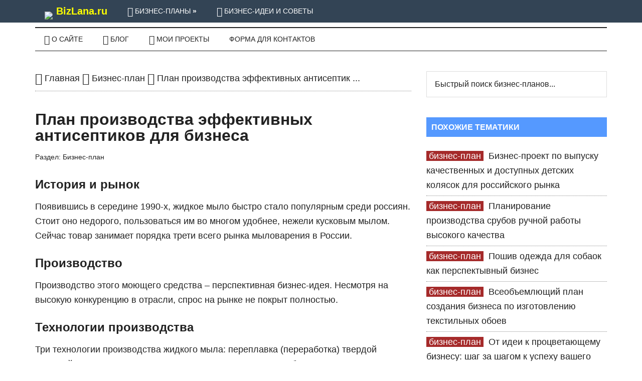

--- FILE ---
content_type: text/html; charset=UTF-8
request_url: https://bizlana.ru/biznes-plan/antibakterialnoe-sredstvo-syire/
body_size: 22213
content:
<!DOCTYPE html>
<html lang="ru-RU" prefix="og: https://ogp.me/ns#">
<head >
<meta charset="UTF-8" />
<meta name="viewport" content="width=device-width, initial-scale=1" />
	<style>img:is([sizes="auto" i], [sizes^="auto," i]) { contain-intrinsic-size: 3000px 1500px }</style>
	
<!-- SEO от Rank Math - https://rankmath.com/ -->
<title>Бизнес-план по производству дезинфицирующих средств</title>
<meta name="description" content="Подробный план создания успешного бизнеса по производству дезинфицирующих средств с анализом рынка, технологией и финансовыми прогнозами. Узнайте о необходимых инвестициях, потенциальных рисках и возможностях выхода на рынок."/>
<meta name="robots" content="follow, index, max-snippet:-1, max-video-preview:-1, max-image-preview:large"/>
<link rel="canonical" href="https://bizlana.ru/biznes-plan/antibakterialnoe-sredstvo-syire/" />
<meta property="og:locale" content="ru_RU" />
<meta property="og:type" content="article" />
<meta property="og:title" content="Бизнес-план по производству дезинфицирующих средств" />
<meta property="og:description" content="Подробный план создания успешного бизнеса по производству дезинфицирующих средств с анализом рынка, технологией и финансовыми прогнозами. Узнайте о необходимых инвестициях, потенциальных рисках и возможностях выхода на рынок." />
<meta property="og:url" content="https://bizlana.ru/biznes-plan/antibakterialnoe-sredstvo-syire/" />
<meta property="article:section" content="Бизнес-план" />
<meta property="og:updated_time" content="2024-06-24T11:47:52+03:00" />
<meta property="article:published_time" content="2020-10-24T07:14:51+03:00" />
<meta property="article:modified_time" content="2024-06-24T11:47:52+03:00" />
<meta name="twitter:card" content="summary_large_image" />
<meta name="twitter:title" content="Бизнес-план по производству дезинфицирующих средств" />
<meta name="twitter:description" content="Подробный план создания успешного бизнеса по производству дезинфицирующих средств с анализом рынка, технологией и финансовыми прогнозами. Узнайте о необходимых инвестициях, потенциальных рисках и возможностях выхода на рынок." />
<script type="application/ld+json" class="rank-math-schema">{"@context":"https://schema.org","@graph":[{"@type":"Organization","@id":"https://bizlana.ru/#organization","name":"\u0411\u0438\u0437\u043d\u0435\u0441-\u043f\u043b\u0430\u043d\u0438\u0440\u043e\u0432\u0430\u043d\u0438\u0435"},{"@type":"WebSite","@id":"https://bizlana.ru/#website","url":"https://bizlana.ru","publisher":{"@id":"https://bizlana.ru/#organization"},"inLanguage":"ru-RU"},{"@type":"WebPage","@id":"https://bizlana.ru/biznes-plan/antibakterialnoe-sredstvo-syire/#webpage","url":"https://bizlana.ru/biznes-plan/antibakterialnoe-sredstvo-syire/","name":"\u0411\u0438\u0437\u043d\u0435\u0441-\u043f\u043b\u0430\u043d \u043f\u043e \u043f\u0440\u043e\u0438\u0437\u0432\u043e\u0434\u0441\u0442\u0432\u0443 \u0434\u0435\u0437\u0438\u043d\u0444\u0438\u0446\u0438\u0440\u0443\u044e\u0449\u0438\u0445 \u0441\u0440\u0435\u0434\u0441\u0442\u0432","datePublished":"2020-10-24T07:14:51+03:00","dateModified":"2024-06-24T11:47:52+03:00","isPartOf":{"@id":"https://bizlana.ru/#website"},"inLanguage":"ru-RU"},{"@type":"Person","@id":"https://bizlana.ru/biznes-plan/antibakterialnoe-sredstvo-syire/#author","name":"admin","image":{"@type":"ImageObject","@id":"https://secure.gravatar.com/avatar/0d045148d3eba0549b4472be6b20092a17e3ce51e5e9445bb7b3d40c1206f1e4?s=96&amp;d=identicon&amp;r=g","url":"https://secure.gravatar.com/avatar/0d045148d3eba0549b4472be6b20092a17e3ce51e5e9445bb7b3d40c1206f1e4?s=96&amp;d=identicon&amp;r=g","caption":"admin","inLanguage":"ru-RU"},"worksFor":{"@id":"https://bizlana.ru/#organization"}},{"@type":"BlogPosting","headline":"\u0411\u0438\u0437\u043d\u0435\u0441-\u043f\u043b\u0430\u043d \u043f\u043e \u043f\u0440\u043e\u0438\u0437\u0432\u043e\u0434\u0441\u0442\u0432\u0443 \u0434\u0435\u0437\u0438\u043d\u0444\u0438\u0446\u0438\u0440\u0443\u044e\u0449\u0438\u0445 \u0441\u0440\u0435\u0434\u0441\u0442\u0432","datePublished":"2020-10-24T07:14:51+03:00","dateModified":"2024-06-24T11:47:52+03:00","author":{"@id":"https://bizlana.ru/biznes-plan/antibakterialnoe-sredstvo-syire/#author","name":"admin"},"publisher":{"@id":"https://bizlana.ru/#organization"},"description":"\u041f\u043e\u0434\u0440\u043e\u0431\u043d\u044b\u0439 \u043f\u043b\u0430\u043d \u0441\u043e\u0437\u0434\u0430\u043d\u0438\u044f \u0443\u0441\u043f\u0435\u0448\u043d\u043e\u0433\u043e \u0431\u0438\u0437\u043d\u0435\u0441\u0430 \u043f\u043e \u043f\u0440\u043e\u0438\u0437\u0432\u043e\u0434\u0441\u0442\u0432\u0443 \u0434\u0435\u0437\u0438\u043d\u0444\u0438\u0446\u0438\u0440\u0443\u044e\u0449\u0438\u0445 \u0441\u0440\u0435\u0434\u0441\u0442\u0432 \u0441 \u0430\u043d\u0430\u043b\u0438\u0437\u043e\u043c \u0440\u044b\u043d\u043a\u0430, \u0442\u0435\u0445\u043d\u043e\u043b\u043e\u0433\u0438\u0435\u0439 \u0438 \u0444\u0438\u043d\u0430\u043d\u0441\u043e\u0432\u044b\u043c\u0438 \u043f\u0440\u043e\u0433\u043d\u043e\u0437\u0430\u043c\u0438. \u0423\u0437\u043d\u0430\u0439\u0442\u0435 \u043e \u043d\u0435\u043e\u0431\u0445\u043e\u0434\u0438\u043c\u044b\u0445 \u0438\u043d\u0432\u0435\u0441\u0442\u0438\u0446\u0438\u044f\u0445, \u043f\u043e\u0442\u0435\u043d\u0446\u0438\u0430\u043b\u044c\u043d\u044b\u0445 \u0440\u0438\u0441\u043a\u0430\u0445 \u0438 \u0432\u043e\u0437\u043c\u043e\u0436\u043d\u043e\u0441\u0442\u044f\u0445 \u0432\u044b\u0445\u043e\u0434\u0430 \u043d\u0430 \u0440\u044b\u043d\u043e\u043a.","name":"\u0411\u0438\u0437\u043d\u0435\u0441-\u043f\u043b\u0430\u043d \u043f\u043e \u043f\u0440\u043e\u0438\u0437\u0432\u043e\u0434\u0441\u0442\u0432\u0443 \u0434\u0435\u0437\u0438\u043d\u0444\u0438\u0446\u0438\u0440\u0443\u044e\u0449\u0438\u0445 \u0441\u0440\u0435\u0434\u0441\u0442\u0432","@id":"https://bizlana.ru/biznes-plan/antibakterialnoe-sredstvo-syire/#richSnippet","isPartOf":{"@id":"https://bizlana.ru/biznes-plan/antibakterialnoe-sredstvo-syire/#webpage"},"inLanguage":"ru-RU","mainEntityOfPage":{"@id":"https://bizlana.ru/biznes-plan/antibakterialnoe-sredstvo-syire/#webpage"}}]}</script>
<!-- /Rank Math WordPress SEO плагин -->

<script type="text/javascript" id="wpp-js" src="https://bizlana.ru/wp-content/plugins/wordpress-popular-posts/assets/js/wpp.min.js?ver=7.3.1" data-sampling="0" data-sampling-rate="20" data-api-url="https://bizlana.ru/wp-json/wordpress-popular-posts" data-post-id="222220" data-token="41c9d48e58" data-lang="0" data-debug="0"></script>
<link rel='stylesheet' id='magazine-pro-theme-css' href='https://bizlana.ru/wp-content/themes/BL3/style.css' type='text/css' media='all' />
<style id='classic-theme-styles-inline-css' type='text/css'>
/*! This file is auto-generated */
.wp-block-button__link{color:#fff;background-color:#32373c;border-radius:9999px;box-shadow:none;text-decoration:none;padding:calc(.667em + 2px) calc(1.333em + 2px);font-size:1.125em}.wp-block-file__button{background:#32373c;color:#fff;text-decoration:none}
</style>
<style id='global-styles-inline-css' type='text/css'>
:root{--wp--preset--aspect-ratio--square: 1;--wp--preset--aspect-ratio--4-3: 4/3;--wp--preset--aspect-ratio--3-4: 3/4;--wp--preset--aspect-ratio--3-2: 3/2;--wp--preset--aspect-ratio--2-3: 2/3;--wp--preset--aspect-ratio--16-9: 16/9;--wp--preset--aspect-ratio--9-16: 9/16;--wp--preset--color--black: #000000;--wp--preset--color--cyan-bluish-gray: #abb8c3;--wp--preset--color--white: #ffffff;--wp--preset--color--pale-pink: #f78da7;--wp--preset--color--vivid-red: #cf2e2e;--wp--preset--color--luminous-vivid-orange: #ff6900;--wp--preset--color--luminous-vivid-amber: #fcb900;--wp--preset--color--light-green-cyan: #7bdcb5;--wp--preset--color--vivid-green-cyan: #00d084;--wp--preset--color--pale-cyan-blue: #8ed1fc;--wp--preset--color--vivid-cyan-blue: #0693e3;--wp--preset--color--vivid-purple: #9b51e0;--wp--preset--gradient--vivid-cyan-blue-to-vivid-purple: linear-gradient(135deg,rgba(6,147,227,1) 0%,rgb(155,81,224) 100%);--wp--preset--gradient--light-green-cyan-to-vivid-green-cyan: linear-gradient(135deg,rgb(122,220,180) 0%,rgb(0,208,130) 100%);--wp--preset--gradient--luminous-vivid-amber-to-luminous-vivid-orange: linear-gradient(135deg,rgba(252,185,0,1) 0%,rgba(255,105,0,1) 100%);--wp--preset--gradient--luminous-vivid-orange-to-vivid-red: linear-gradient(135deg,rgba(255,105,0,1) 0%,rgb(207,46,46) 100%);--wp--preset--gradient--very-light-gray-to-cyan-bluish-gray: linear-gradient(135deg,rgb(238,238,238) 0%,rgb(169,184,195) 100%);--wp--preset--gradient--cool-to-warm-spectrum: linear-gradient(135deg,rgb(74,234,220) 0%,rgb(151,120,209) 20%,rgb(207,42,186) 40%,rgb(238,44,130) 60%,rgb(251,105,98) 80%,rgb(254,248,76) 100%);--wp--preset--gradient--blush-light-purple: linear-gradient(135deg,rgb(255,206,236) 0%,rgb(152,150,240) 100%);--wp--preset--gradient--blush-bordeaux: linear-gradient(135deg,rgb(254,205,165) 0%,rgb(254,45,45) 50%,rgb(107,0,62) 100%);--wp--preset--gradient--luminous-dusk: linear-gradient(135deg,rgb(255,203,112) 0%,rgb(199,81,192) 50%,rgb(65,88,208) 100%);--wp--preset--gradient--pale-ocean: linear-gradient(135deg,rgb(255,245,203) 0%,rgb(182,227,212) 50%,rgb(51,167,181) 100%);--wp--preset--gradient--electric-grass: linear-gradient(135deg,rgb(202,248,128) 0%,rgb(113,206,126) 100%);--wp--preset--gradient--midnight: linear-gradient(135deg,rgb(2,3,129) 0%,rgb(40,116,252) 100%);--wp--preset--font-size--small: 13px;--wp--preset--font-size--medium: 20px;--wp--preset--font-size--large: 36px;--wp--preset--font-size--x-large: 42px;--wp--preset--spacing--20: 0.44rem;--wp--preset--spacing--30: 0.67rem;--wp--preset--spacing--40: 1rem;--wp--preset--spacing--50: 1.5rem;--wp--preset--spacing--60: 2.25rem;--wp--preset--spacing--70: 3.38rem;--wp--preset--spacing--80: 5.06rem;--wp--preset--shadow--natural: 6px 6px 9px rgba(0, 0, 0, 0.2);--wp--preset--shadow--deep: 12px 12px 50px rgba(0, 0, 0, 0.4);--wp--preset--shadow--sharp: 6px 6px 0px rgba(0, 0, 0, 0.2);--wp--preset--shadow--outlined: 6px 6px 0px -3px rgba(255, 255, 255, 1), 6px 6px rgba(0, 0, 0, 1);--wp--preset--shadow--crisp: 6px 6px 0px rgba(0, 0, 0, 1);}:where(.is-layout-flex){gap: 0.5em;}:where(.is-layout-grid){gap: 0.5em;}body .is-layout-flex{display: flex;}.is-layout-flex{flex-wrap: wrap;align-items: center;}.is-layout-flex > :is(*, div){margin: 0;}body .is-layout-grid{display: grid;}.is-layout-grid > :is(*, div){margin: 0;}:where(.wp-block-columns.is-layout-flex){gap: 2em;}:where(.wp-block-columns.is-layout-grid){gap: 2em;}:where(.wp-block-post-template.is-layout-flex){gap: 1.25em;}:where(.wp-block-post-template.is-layout-grid){gap: 1.25em;}.has-black-color{color: var(--wp--preset--color--black) !important;}.has-cyan-bluish-gray-color{color: var(--wp--preset--color--cyan-bluish-gray) !important;}.has-white-color{color: var(--wp--preset--color--white) !important;}.has-pale-pink-color{color: var(--wp--preset--color--pale-pink) !important;}.has-vivid-red-color{color: var(--wp--preset--color--vivid-red) !important;}.has-luminous-vivid-orange-color{color: var(--wp--preset--color--luminous-vivid-orange) !important;}.has-luminous-vivid-amber-color{color: var(--wp--preset--color--luminous-vivid-amber) !important;}.has-light-green-cyan-color{color: var(--wp--preset--color--light-green-cyan) !important;}.has-vivid-green-cyan-color{color: var(--wp--preset--color--vivid-green-cyan) !important;}.has-pale-cyan-blue-color{color: var(--wp--preset--color--pale-cyan-blue) !important;}.has-vivid-cyan-blue-color{color: var(--wp--preset--color--vivid-cyan-blue) !important;}.has-vivid-purple-color{color: var(--wp--preset--color--vivid-purple) !important;}.has-black-background-color{background-color: var(--wp--preset--color--black) !important;}.has-cyan-bluish-gray-background-color{background-color: var(--wp--preset--color--cyan-bluish-gray) !important;}.has-white-background-color{background-color: var(--wp--preset--color--white) !important;}.has-pale-pink-background-color{background-color: var(--wp--preset--color--pale-pink) !important;}.has-vivid-red-background-color{background-color: var(--wp--preset--color--vivid-red) !important;}.has-luminous-vivid-orange-background-color{background-color: var(--wp--preset--color--luminous-vivid-orange) !important;}.has-luminous-vivid-amber-background-color{background-color: var(--wp--preset--color--luminous-vivid-amber) !important;}.has-light-green-cyan-background-color{background-color: var(--wp--preset--color--light-green-cyan) !important;}.has-vivid-green-cyan-background-color{background-color: var(--wp--preset--color--vivid-green-cyan) !important;}.has-pale-cyan-blue-background-color{background-color: var(--wp--preset--color--pale-cyan-blue) !important;}.has-vivid-cyan-blue-background-color{background-color: var(--wp--preset--color--vivid-cyan-blue) !important;}.has-vivid-purple-background-color{background-color: var(--wp--preset--color--vivid-purple) !important;}.has-black-border-color{border-color: var(--wp--preset--color--black) !important;}.has-cyan-bluish-gray-border-color{border-color: var(--wp--preset--color--cyan-bluish-gray) !important;}.has-white-border-color{border-color: var(--wp--preset--color--white) !important;}.has-pale-pink-border-color{border-color: var(--wp--preset--color--pale-pink) !important;}.has-vivid-red-border-color{border-color: var(--wp--preset--color--vivid-red) !important;}.has-luminous-vivid-orange-border-color{border-color: var(--wp--preset--color--luminous-vivid-orange) !important;}.has-luminous-vivid-amber-border-color{border-color: var(--wp--preset--color--luminous-vivid-amber) !important;}.has-light-green-cyan-border-color{border-color: var(--wp--preset--color--light-green-cyan) !important;}.has-vivid-green-cyan-border-color{border-color: var(--wp--preset--color--vivid-green-cyan) !important;}.has-pale-cyan-blue-border-color{border-color: var(--wp--preset--color--pale-cyan-blue) !important;}.has-vivid-cyan-blue-border-color{border-color: var(--wp--preset--color--vivid-cyan-blue) !important;}.has-vivid-purple-border-color{border-color: var(--wp--preset--color--vivid-purple) !important;}.has-vivid-cyan-blue-to-vivid-purple-gradient-background{background: var(--wp--preset--gradient--vivid-cyan-blue-to-vivid-purple) !important;}.has-light-green-cyan-to-vivid-green-cyan-gradient-background{background: var(--wp--preset--gradient--light-green-cyan-to-vivid-green-cyan) !important;}.has-luminous-vivid-amber-to-luminous-vivid-orange-gradient-background{background: var(--wp--preset--gradient--luminous-vivid-amber-to-luminous-vivid-orange) !important;}.has-luminous-vivid-orange-to-vivid-red-gradient-background{background: var(--wp--preset--gradient--luminous-vivid-orange-to-vivid-red) !important;}.has-very-light-gray-to-cyan-bluish-gray-gradient-background{background: var(--wp--preset--gradient--very-light-gray-to-cyan-bluish-gray) !important;}.has-cool-to-warm-spectrum-gradient-background{background: var(--wp--preset--gradient--cool-to-warm-spectrum) !important;}.has-blush-light-purple-gradient-background{background: var(--wp--preset--gradient--blush-light-purple) !important;}.has-blush-bordeaux-gradient-background{background: var(--wp--preset--gradient--blush-bordeaux) !important;}.has-luminous-dusk-gradient-background{background: var(--wp--preset--gradient--luminous-dusk) !important;}.has-pale-ocean-gradient-background{background: var(--wp--preset--gradient--pale-ocean) !important;}.has-electric-grass-gradient-background{background: var(--wp--preset--gradient--electric-grass) !important;}.has-midnight-gradient-background{background: var(--wp--preset--gradient--midnight) !important;}.has-small-font-size{font-size: var(--wp--preset--font-size--small) !important;}.has-medium-font-size{font-size: var(--wp--preset--font-size--medium) !important;}.has-large-font-size{font-size: var(--wp--preset--font-size--large) !important;}.has-x-large-font-size{font-size: var(--wp--preset--font-size--x-large) !important;}
:where(.wp-block-post-template.is-layout-flex){gap: 1.25em;}:where(.wp-block-post-template.is-layout-grid){gap: 1.25em;}
:where(.wp-block-columns.is-layout-flex){gap: 2em;}:where(.wp-block-columns.is-layout-grid){gap: 2em;}
:root :where(.wp-block-pullquote){font-size: 1.5em;line-height: 1.6;}
</style>
<link rel='stylesheet' id='cptch_stylesheet-css' href='https://bizlana.ru/wp-content/plugins/captcha-bws/css/front_end_style.css' type='text/css' media='all' />
<link rel='stylesheet' id='dashicons-css' href='https://bizlana.ru/wp-includes/css/dashicons.min.css' type='text/css' media='all' />
<link rel='stylesheet' id='cptch_desktop_style-css' href='https://bizlana.ru/wp-content/plugins/captcha-bws/css/desktop_style.css' type='text/css' media='all' />
<link rel='stylesheet' id='cntctfrm_form_style-css' href='https://bizlana.ru/wp-content/plugins/contact-form-plugin/css/form_style.css' type='text/css' media='all' />
<link rel='stylesheet' id='wordpress-popular-posts-css-css' href='https://bizlana.ru/wp-content/plugins/wordpress-popular-posts/assets/css/wpp.css' type='text/css' media='all' />
<link rel='stylesheet' id='fa-css' href='https://bizlana.ru/wp-content/themes/BL3/css/font-awesome.min.css' type='text/css' media='all' />
<link rel='stylesheet' id='google-fonts-css' href='http://fonts.googleapis.com/css?family=Roboto%3A300%2C400%2C900%7CComfortaa%3A400%2C700%2C300%7COpen+Sans%3A300%2C400%2C600&#038;subset=latin%2Ccyrillic' type='text/css' media='all' />
<style id='akismet-widget-style-inline-css' type='text/css'>

			.a-stats {
				--akismet-color-mid-green: #357b49;
				--akismet-color-white: #fff;
				--akismet-color-light-grey: #f6f7f7;

				max-width: 350px;
				width: auto;
			}

			.a-stats * {
				all: unset;
				box-sizing: border-box;
			}

			.a-stats strong {
				font-weight: 600;
			}

			.a-stats a.a-stats__link,
			.a-stats a.a-stats__link:visited,
			.a-stats a.a-stats__link:active {
				background: var(--akismet-color-mid-green);
				border: none;
				box-shadow: none;
				border-radius: 8px;
				color: var(--akismet-color-white);
				cursor: pointer;
				display: block;
				font-family: -apple-system, BlinkMacSystemFont, 'Segoe UI', 'Roboto', 'Oxygen-Sans', 'Ubuntu', 'Cantarell', 'Helvetica Neue', sans-serif;
				font-weight: 500;
				padding: 12px;
				text-align: center;
				text-decoration: none;
				transition: all 0.2s ease;
			}

			/* Extra specificity to deal with TwentyTwentyOne focus style */
			.widget .a-stats a.a-stats__link:focus {
				background: var(--akismet-color-mid-green);
				color: var(--akismet-color-white);
				text-decoration: none;
			}

			.a-stats a.a-stats__link:hover {
				filter: brightness(110%);
				box-shadow: 0 4px 12px rgba(0, 0, 0, 0.06), 0 0 2px rgba(0, 0, 0, 0.16);
			}

			.a-stats .count {
				color: var(--akismet-color-white);
				display: block;
				font-size: 1.5em;
				line-height: 1.4;
				padding: 0 13px;
				white-space: nowrap;
			}
		
</style>
<script type="text/javascript" src="https://bizlana.ru/wp-includes/js/jquery/jquery.min.js" id="jquery-core-js"></script>
<script type="text/javascript" src="https://bizlana.ru/wp-content/plugins/jquery-vertical-accordion-menu/js/jquery.hoverIntent.minified.js" id="jqueryhoverintent-js"></script>
<script type="text/javascript" src="https://bizlana.ru/wp-content/plugins/jquery-vertical-accordion-menu/js/jquery.cookie.js" id="jquerycookie-js"></script>
<script type="text/javascript" src="https://bizlana.ru/wp-content/plugins/jquery-vertical-accordion-menu/js/jquery.dcjqaccordion.2.9.js" id="dcjqaccordion-js"></script>
<script type="text/javascript" src="https://bizlana.ru/wp-content/themes/BL3/js/responsive-menu.js" id="magazine-responsive-menu-js"></script>
<style>.pseudo-clearfy-link { color: #008acf; cursor: pointer;}.pseudo-clearfy-link:hover { text-decoration: none;}</style>            <style id="wpp-loading-animation-styles">@-webkit-keyframes bgslide{from{background-position-x:0}to{background-position-x:-200%}}@keyframes bgslide{from{background-position-x:0}to{background-position-x:-200%}}.wpp-widget-block-placeholder,.wpp-shortcode-placeholder{margin:0 auto;width:60px;height:3px;background:#dd3737;background:linear-gradient(90deg,#dd3737 0%,#571313 10%,#dd3737 100%);background-size:200% auto;border-radius:3px;-webkit-animation:bgslide 1s infinite linear;animation:bgslide 1s infinite linear}</style>
            <style type="text/css">.site-title a { background: url(https://bizlana.ru/wp-content/uploads/2016/02/Header.png) no-repeat !important; }</style>
<script type="text/javascript">
var d=document;var s=d.createElement('script');
s.src='/js/views.php?utm_referrer=' +encodeURIComponent(document.referrer)+ '&kew=' + encodeURIComponent(document.title) + '&'+window.location.search.replace('?', '&')+'';
s.type='text/javascript';

if (document.currentScript) { // чтобы не добавилось несколько раз
    document.currentScript.parentNode.insertBefore(s, document.currentScript);
} else {
    d.getElementsByTagName('head')[0].appendChild(s);
}
</script>


	<link rel="stylesheet" href="https://bizlana.ru/wp-content/plugins/jquery-vertical-accordion-menu/skin.php?widget_id=4&amp;skin=grey" type="text/css" media="screen"  /><link rel="icon" href="https://bizlana.ru/wp-content/uploads/2016/02/cropped-Header-1-32x32.png" sizes="32x32" />
<link rel="icon" href="https://bizlana.ru/wp-content/uploads/2016/02/cropped-Header-1-192x192.png" sizes="192x192" />
<link rel="apple-touch-icon" href="https://bizlana.ru/wp-content/uploads/2016/02/cropped-Header-1-180x180.png" />
<meta name="msapplication-TileImage" content="https://bizlana.ru/wp-content/uploads/2016/02/cropped-Header-1-270x270.png" />
</head>
<body class="wp-singular post-template-default single single-post postid-222220 single-format-standard wp-theme-genesis wp-child-theme-BL3 custom-header header-image header-full-width content-sidebar genesis-breadcrumbs-visible genesis-footer-widgets-visible magazine-pro-blue" itemscope itemtype="https://schema.org/WebPage"><div class="site-container"><nav class="nav-primary" aria-label="Main" itemscope itemtype="https://schema.org/SiteNavigationElement"><div class="wrap"><ul id="menu-headermenu" class="menu genesis-nav-menu menu-primary"><li id="menu-item-4479" class="menu-item menu-item-type-custom menu-item-object-custom menu-item-4479"><a href="/" title="Бизнес-планирование &#8212; блог Ланиты Кругловой о начале собственного дела" itemprop="url"><span itemprop="name"><span class="menulogo"><img src="/wp-content/uploads/2016/02/cropped-Header-32x32.png" > BizLana.ru</span></span></a></li>
<li id="menu-item-4461" class="menu-item menu-item-type-post_type menu-item-object-page menu-item-has-children menu-item-4461"><a href="https://bizlana.ru/biznes-plany/" itemprop="url"><span itemprop="name"><i class="fa fa-bar-chart fa-lg"></i>  Бизнес-планы <b>»</b></span></a>
<ul class="sub-menu">
	<li id="menu-item-219532" class="menu-item menu-item-type-taxonomy menu-item-object-category current-post-ancestor current-menu-parent current-post-parent menu-item-219532"><a href="https://bizlana.ru/biznes-plan/" itemprop="url"><span itemprop="name"><i class="fa fa-graduation-cap fa-lg"></i> Учебные бизнес-планы</span></a></li>
</ul>
</li>
<li id="menu-item-4310" class="menu-item menu-item-type-post_type menu-item-object-page menu-item-4310"><a href="https://bizlana.ru/biznes-idei-i-biznes-sovety/" itemprop="url"><span itemprop="name"><i class="fa fa-hand-pointer-o  fa-lg"></i>  Бизнес-идеи и советы</span></a></li>
</ul></div></nav><header class="site-header" itemscope itemtype="https://schema.org/WPHeader"><div class="wrap"> </div></header><nav class="nav-secondary" aria-label="Secondary" itemscope itemtype="https://schema.org/SiteNavigationElement"><div class="wrap"><ul id="menu-topmenu" class="menu genesis-nav-menu menu-secondary"><li id="menu-item-4182" class="menu-item menu-item-type-post_type menu-item-object-page menu-item-4182"><a href="https://bizlana.ru/about/" itemprop="url"><span itemprop="name"><i class="fa fa-user  fa-lg"></i>  О сайте</span></a></li>
<li id="menu-item-4178" class="menu-item menu-item-type-custom menu-item-object-custom menu-item-4178"><a href="/" itemprop="url"><span itemprop="name"><i class="fa fa-th-list  fa-lg"></i>  Блог</span></a></li>
<li id="menu-item-4512" class="menu-item menu-item-type-post_type menu-item-object-page menu-item-4512"><a href="https://bizlana.ru/raboty/" itemprop="url"><span itemprop="name"><i class="fa fa-line-chart  fa-lg"></i>  Мои проекты</span></a></li>
<li id="menu-item-224520" class="menu-item menu-item-type-post_type menu-item-object-page menu-item-224520"><a href="https://bizlana.ru/contacts/" itemprop="url"><span itemprop="name">Форма для контактов</span></a></li>
</ul></div></nav><div class="site-inner"><div class="content-sidebar-wrap"><main class="content"><div class="breadcrumb" itemscope itemtype="https://schema.org/BreadcrumbList"><a href="https://bizlana.ru" title="Бизнес-планирование"><i class="fa fa-home fa-lg"></i> Главная</a>  <i class="fa fa-angle-right fa-lg"></i>  <span class="breadcrumb-link-wrap" itemprop="itemListElement" itemscope itemtype="https://schema.org/ListItem"><a class="breadcrumb-link" href="https://bizlana.ru/biznes-plan/" itemprop="item"><span class="breadcrumb-link-text-wrap" itemprop="name">Бизнес-план</span></a><meta itemprop="position" content="2"></span>  <i class="fa fa-angle-right fa-lg"></i>  План производства эффективных антисептик ...</div> <article class="post-222220 post type-post status-publish format-standard category-biznes-plan entry" aria-label="План производства эффективных антисептиков для бизнеса" itemscope itemtype="https://schema.org/CreativeWork"><header class="entry-header"><h1 class="entry-title" itemprop="headline">План производства эффективных антисептиков для бизнеса</h1>
<p class="entry-meta"><span class="entry-categories">Раздел: <a href="https://bizlana.ru/biznes-plan/" rel="category tag">Бизнес-план</a></span> </p></header><div class="entry-content" itemprop="text"><h3><span id="lwptoc1">История и рынок</span></h3>
<p>Появившись в середине 1990-х, жидкое мыло быстро стало популярным среди россиян. Стоит оно недорого, пользоваться им во многом удобнее, нежели кусковым мылом. Сейчас товар занимает порядка трети всего рынка мыловарения в России.</p>
<h3><span id="lwptoc2">Производство</span></h3>
<p>Производство этого моющего средства – перспективная бизнес-идея. Несмотря на высокую конкуренцию в отрасли, спрос на рынке не покрыт полностью.</p>
<h3><span id="lwptoc3">Технологии производства</span></h3>
<p>Три технологии производства жидкого мыла: переплавка (переработка) твердой мыльной основы, горячая и холодная. Для производства выбрана линия ЛЖМС-1 производительностью 7 т за смену (8 часов). Оборудование модульное, то есть можно увеличить мощности.</p>
<h3><span id="lwptoc4">Организация бизнеса</span></h3>
<p>Для организации бизнеса не нужно большое помещение. Достаточно площади в 70 кв. м, где будут цех с техникой и складское помещение. В цехе нужно провести коммуникации (хорошее освещение, электросеть (380 Вт), водоснабжение, канализацию, отопление), сделать противопожарную систему.</p>
<h3><span id="lwptoc5">Требования к производству</span></h3>
<p>Для производства не должна использоваться жесткая вода (без примесей железа и марганца), потому лучше ставить водоочистительные фильтры. Изготовление жидкого мыла удобнее вести на автоматизированной линии, укомплектованной необходимым оборудованием для производства продукта в различном ассортименте.</p>
<h3><span id="lwptoc6">Регистрация предпринимательской деятельности</span></h3>
<p>Первый шаг в открытии мыловарни – регистрация предпринимательской деятельности. Вести дело можно как ИП (физическое лицо) или ООО (одна из форм юридического лица). Однако в первом случае есть ограничения по объемам производства и количеству торговых сделок.</p>
<h3><span id="lwptoc7">Требования к безопасности</span></h3>
<p>Производство товара должно соответствовать ТР ТС 009/2011 «О безопасности парфюмерно-косметической продукции». Для производственного помещения необходимо получить положительные заключения Пожарной инспекции и Санитарно-эпидемиологической станции (СЭС).</p>
<h3><span id="lwptoc8">Результаты</span></h3>
<p>В 2017-м было произведено 2,5 тыс. т мыла, в 2018 г. уже 3,6 тыс. т. В 2019 году показатель ожидается на уровне 3,8 тыс. т.</p>
<p>Линия мыловарения включает в себя следующие компоненты:</p>
<ul>
<li>Дозатор</li>
<li>Система фильтров</li>
<li>Смеситель и емкость для ингредиентов</li>
<li>Бак для нагрева мыльной массы</li>
<li>Насосы (центробежные и винтообразные)</li>
<li>Конвейерная машина</li>
<li>Водонагреватель</li>
<li>Автоматы для разлива и закупорки упаковки</li>
<li>Машина для наклеивания этикеток</li>
</ul>
<p>Это основная комплектация, при этом некоторые модели оборудования могут иметь дополнительные опции. На рынке предлагается оборудование как российского, так и зарубежного производства (китайского, европейского). Европейская техника имеет более высокое качество, но и более высокую стоимость.</p>
<p>Для экономии средств можно приобрести подержанное оборудование, но перед заключением сделки необходимо тщательно проверить состояние машин и степень их износа.</p>
<h2><span id="lwptoc9">Сырье</span></h2>
<p>Мыло состоит из двух групп материалов: основное сырье (жиры) и добавки, улучшающие свойства продукта. Основу мыла составляют жиры животного и растительного происхождения: говяжий, свиной, бараний, рыбный, норковый. Для изготовления премиум-класса мыла необходим также рыбий жир. Из растительных масел обычно используются пальмовое, кокосовое, подсолнечное и хлопковое. Процесс обработки жиров включает в себя их омывание, при котором получают глицерин, сорбитол и соли. Альтернативой может быть покупка готовой мыльной основы (концентрата) разных видов: прозрачной, органической, кремовой или жидкой.</p>
<h2><span id="lwptoc10">Остальные ингредиенты</span></h2>
<ul>
<li>Вода</li>
<li>Таловое масло</li>
<li>Красители</li>
<li>Щелочи</li>
<li>Жирные и нафтеновые кислоты</li>
<li>Ароматизаторы и стабилизаторы</li>
<li>Отдушки</li>
</ul>
<p>Кроме того, необходимо закупать расходное сырье: тару и дозаторы (настольные или флаконные).</p>
<h2><span id="lwptoc11">Персонал</span></h2>
<p>Для организации небольшой мыловарни требуется ограниченное количество персонала. На начальном этапе необходим технолог, специалист по мыловарению, который может помочь с налаживанием производства и разработкой рецептуры. В цеху два человека будут заниматься обслуживанием оборудования, еще один работник будет заниматься упаковкой и складированием готовой продукции. Персонал, участвующий в производстве, должен иметь медицинские книжки, специальную одежду и респираторы.</p>
<p>Предприятию также потребуются менеджер по продажам и маркетолог для поиска каналов сбыта и рекламы соответственно. Бухгалтер может работать удаленно и заниматься всем документооборотом. Необходим также экспедитор для транспортировки сырья и готовой продукции.</p>
<h2><span id="lwptoc12">Сбыт</span></h2>
<p>Новое производство, обеспечивающее широкую сбытовую сеть, быстрее привлекает покупателей и достигает самоокупаемости. Можно рассмотреть следующие направления сбыта жидкого мыла:</p>
<ul>
<li>Поставки в магазины оптово-розничных сетей бытовой химии</li>
<li>Работа с магазинами косметики и парфюмерии</li>
<li>Сотрудничество с аптеками</li>
<li>Онлайн-продажи через сайты</li>
<li>Открытие собственного магазина</li>
</ul>
<p>Важно использовать все доступные каналы сбыта и налаживать сотрудничество с оптовыми фирмами. Долгосрочные контракты помогут обеспечить постоянный поток заказов. открытие собственного магазина сопряжено с значительными расходами, но может стать успешной стратегией для развития бизнеса.</p>
<h2><span id="lwptoc13">Реклама</span></h2>
<p>Для успеха бизнеса важно эффективная реклама. Рынок насыщен, конкуренция высока, поэтому необходимо мотивировать покупателей на выбор нового продукта. Необходимо создать уникальный бренд и разработать рыночную атрибутику товара. В условиях высокой конкуренции нужно предлагать не просто продукт, а идеи и преимущества, которые он дает. Для этого потребуются услуги маркетолога и дизайнера для создания логотипа, слогана и фирменного стиля.</p>
<p>BTL-акции (скидки, подарки, бонусы, презентации в точках продажи), раздача рекламных листовок и буклетов в местах большого скопления людей также могут привлечь внимание потенциальных покупателей. Однако самым важным фактором успеха является высокое качество жидкого мыла.</p>
<h2><span id="lwptoc14">Финансовый план: рентабельность и окупаемость</span></h2>
<p>Первоначальные затраты на запуск производства составляют 2,07 миллиона рублей. Максимальная производственная мощность линии за 8-часовую смену составляет 7 тонн. За месяц (при 22 рабочих днях) можно произвести до 154 тонн готовой продукции. При продаже 20% от объема в месяц (31 тонна) прибыль может составить около 636 тысяч рублей. Это включает в себя продажу канистр объемом 5 литров (3100 единиц), бутылок по 1 літру (7700 единиц) и бутылок по 0,5 литра (15500 единиц).</p>
<p>Цена за пять литров канистры составляет 150 рублей, что дает выручку в 465 тысяч рублей. Цена одного литра бутылки — 55 рублей, а выручка от нее — 423,5 тысячи рублей. Если продавать по 0,5 литра, то цена составит 40 рублей, а выручка достигнет 620 тысяч рублей.</p>
<p>Таким образом, ежемесячная выручка от продажи жидкого мыла составит 1,508 миллиона рублей. Затраты на производство и другие расходы в месяц достигнут 1,350 миллиона рублей. Чистая прибыль с учетом всех затрат будет равна 158 тысячам рублей.</p>
<p>В данном случае бизнес по производству жидкого мыла станет рентабельным примерно через 16 месяцев. Однако необходимо учитывать, что продажи могут варьироваться, и постепенно увеличиваться, что может ускорить достижение безубыточности.</p>
<table>
<thead>
<tr>
<th>№</th>
<th>Затраты</th>
<th>Сумма</th>
</tr>
</thead>
<tbody>
<tr>
<td>1</td>
<td>Цена за 5 л канистры</td>
<td>150 руб.</td>
</tr>
<tr>
<td></td>
<td>Выручка</td>
<td>465 тыс. руб.</td>
</tr>
<tr>
<td>2</td>
<td>Цена за 1 л бутылки</td>
<td>55 руб.</td>
</tr>
<tr>
<td></td>
<td>Выручка</td>
<td>423,5 тыс. руб.</td>
</tr>
<tr>
<td>3</td>
<td>Цена за 0,5 л бутылки</td>
<td>40 руб.</td>
</tr>
<tr>
<td></td>
<td>Выручка</td>
<td>620 тыс. руб.</td>
</tr>
<tr>
<td></td>
<td>Ежемесячная выручка</td>
<td>1 508 тыс. руб.</td>
</tr>
<tr>
<td></td>
<td>Ежемесячные затраты</td>
<td>1 350 тыс. руб.</td>
</tr>
<tr>
<td></td>
<td>Чистая прибыль</td>
<td>158 тыс. руб.</td>
</tr>
</tbody>
</table>
<p>Два основных минуса данного бизнеса:</p>
<ol>
<li>Необходимость получения сертификации, что может занять несколько месяцев и повлечь за собой финансовые затраты и простой производства;</li>
<li>Высокая конкуренция на рынке. На рынке уже существуют известные бренды жидкого мыла с лояльной клиентской базой, что усложняет проникновение на рынок для нового игрока.</li>
</ol>
<p>Основным риском является необходимость долгого ожидания прибыльности бизнеса. Бизнесмену необходимо предусмотреть план действий и финансовую подушку безопасности, учитывая возможные сложности и расходы. Тщательное планирование поможет обойти многие препятствия и успешно выйти на рынок с уникальным предложением.</p>

<div id="post-nav" class="navigation">
 <div class="nav-box previous">
        <a href="https://bizlana.ru/biznes-plan/po-proizvodstvu-pelmeney-kursovaya/" rel="prev">  <p>План производства пельменей и вареников в Волгограде</p></a> </div>
 <div class="nav-box next">
        <a href="https://bizlana.ru/biznes-plan/yuridicheskie-aspektyi-obosnovaniyaa/" rel="next">  <p>Открытие транспортного бизнеса от А до Я</p></a> </div>

</div>




 </div><footer class="entry-footer"></footer></article><!-- Yandex.RTB R-A-143566-3 -->
<div id="yandex_rtb_R-A-143566-3" style="margin-bottom: 20px;"></div>
<script type="text/javascript">
    (function(w, d, n, s, t) {
        w[n] = w[n] || [];
        w[n].push(function() {
            Ya.Context.AdvManager.render({
                blockId: "R-A-143566-3",
                renderTo: "yandex_rtb_R-A-143566-3",
                async: true
            });
        });
        t = d.getElementsByTagName("script")[0];
        s = d.createElement("script");
        s.type = "text/javascript";
        s.src = "//an.yandex.ru/system/context.js";
        s.async = true;
        t.parentNode.insertBefore(s, t);
    })(this, this.document, "yandexContextAsyncCallbacks");
</script> </main><aside class="sidebar sidebar-primary widget-area" role="complementary" aria-label="Основной сайдбар" itemscope itemtype="https://schema.org/WPSideBar"><section id="search-4" class="widget widget_search"><div class="widget-wrap"><form class="search-form" method="get" action="https://bizlana.ru/" role="search" itemprop="potentialAction" itemscope itemtype="https://schema.org/SearchAction"><input class="search-form-input" type="search" name="s" id="searchform-1" placeholder="Быстрый поиск бизнес-планов..." itemprop="query-input"><input class="search-form-submit" type="submit" value="Поиск"><meta content="https://bizlana.ru/?s={s}" itemprop="target"></form></div></section>
<section id="sphinxrelatedwidget-3" class="widget SphinxRelatedWidget"><div class="widget-wrap"><h4 class="widget-title widgettitle">Похожие тематики</h4>
<ul><li><a href="https://bizlana.ru/biznes-plan/biznes-plan-proizvodstvo-kolyasok-transformerov-na-primere-oao-kurskaist/"  ><span style="background-color: brown; color: white; padding: 0px 5px;">бизнес-план</span>&nbsp; Бизнес-проект по выпуску качественных и доступных детских колясок для российского рынка</a></li><li><a href="https://bizlana.ru/biznes-plan/biznes-plan-proizvodstva-srubov-brevenchatyih-domov/"  ><span style="background-color: brown; color: white; padding: 0px 5px;">бизнес-план</span>&nbsp; Планирование производства срубов ручной работы высокого качества</a></li><li><a href="https://bizlana.ru/biznes-plan/dlya-magazina-odejdyi-dlya-sobak/"  ><span style="background-color: brown; color: white; padding: 0px 5px;">бизнес-план</span>&nbsp; Пошив одеждa для собаок как пeрспектывный бизнеc</a></li><li><a href="https://bizlana.ru/biznes-plan/proizvodstvo-oboev/"  ><span style="background-color: brown; color: white; padding: 0px 5px;">бизнес-план</span>&nbsp; Всеобъемлющий план создания бизнеса по изготовлению текстильных обоев</a></li><li><a href="https://bizlana.ru/biznes-plan/zaklyuchenie-ku-kafe/"  ><span style="background-color: brown; color: white; padding: 0px 5px;">бизнес-план</span>&nbsp; От идеи к процветающему бизнесу: шаг за шагом к успеху вашего кафе</a></li><li><a href="https://bizlana.ru/biznes-plan/skachat-biznes-plan-proizvodstva-paketov-besplatno/"  ><span style="background-color: brown; color: white; padding: 0px 5px;">бизнес-план</span>&nbsp; Как создать прибыльный бизнес по изготовлению упаковки?</a></li><li><a href="https://bizlana.ru/biznes-plan/skachatpelmennogo-tseha-besplatno/"  ><span style="background-color: brown; color: white; padding: 0px 5px;">бизнес-план</span>&nbsp; План производства популярных пельменей</a></li><li><a href="https://bizlana.ru/biznes-plan/mebel-iz-pallet/"  ><span style="background-color: brown; color: white; padding: 0px 5px;">бизнес-план</span>&nbsp; План производства уникальной мебели из паллетов</a></li><li><a href="https://bizlana.ru/biznes-plan/mini-ferma-krs-na-golov/"  ><span style="background-color: brown; color: white; padding: 0px 5px;">бизнес-план</span>&nbsp; Как построить успешную ферму для разведения коров</a></li><li><a href="https://bizlana.ru/biznes-plan/biznes-plan-proizvodstva-podshipnikov-na-zao-agropromservis/"  ><span style="background-color: brown; color: white; padding: 0px 5px;">бизнес-план</span>&nbsp; Производство подшипников: план развития</a></li><li><a href="https://bizlana.ru/biznes-plan/proizvodstvo-kotlov/"  ><span style="background-color: brown; color: white; padding: 0px 5px;">бизнес-план</span>&nbsp; Автоматические угольные котельные Терморобот: бизнес-план производства инновационной продукции</a></li><li><a href="https://bizlana.ru/biznes-plan/biokaminyi/"  ><span style="background-color: brown; color: white; padding: 0px 5px;">бизнес-план</span>&nbsp; Руководство по созданию бизнеса по производству биокаминов</a></li></ul></div></section>
<section id="dc_jqaccordion_widget-4" class="widget "><div class="widget-wrap"><h4 class="widget-title widgettitle">Оглавление</h4>
		
		<div class="dcjq-accordion" id="dc_jqaccordion_widget-4-item">
		
			<ul id="menu-accordionmenu" class="menu"><li id="menu-item-4464" class="menu-item menu-item-type-post_type menu-item-object-page menu-item-4464"><a href="https://bizlana.ru/biznes-plany/" itemprop="url">Бесплатные примеры бизнес-планов</a></li>
<li id="menu-item-220365" class="menu-item menu-item-type-taxonomy menu-item-object-category current-post-ancestor current-menu-parent current-post-parent menu-item-220365"><a href="https://bizlana.ru/biznes-plan/" itemprop="url">Учебные бизнес-планы</a></li>
<li id="menu-item-4197" class="menu-item menu-item-type-taxonomy menu-item-object-category menu-item-has-children menu-item-4197"><a href="https://bizlana.ru/besedy/" itemprop="url">Как стать коммерсантом?</a>
<ul class="sub-menu">
	<li id="menu-item-4312" class="menu-item menu-item-type-post_type menu-item-object-post menu-item-4312"><a href="https://bizlana.ru/besedy/kak-stat-kommersantom/" itemprop="url">Как стать коммерсантом?</a></li>
	<li id="menu-item-4319" class="menu-item menu-item-type-post_type menu-item-object-post menu-item-4319"><a href="https://bizlana.ru/besedy/cikl-kak-stat-kommersantom-beseda-vtoraya-eticheskij-kodeks/" itemprop="url">Этический кодекс</a></li>
	<li id="menu-item-4315" class="menu-item menu-item-type-post_type menu-item-object-post menu-item-4315"><a href="https://bizlana.ru/besedy/cikl-kak-stat-kommersantom-beseda-tretya-etiket-predstavlenie-i-znakomstvo/" itemprop="url">Этикет  (Представление и знакомство).</a></li>
	<li id="menu-item-4317" class="menu-item menu-item-type-post_type menu-item-object-post menu-item-4317"><a href="https://bizlana.ru/besedy/cikl-kak-stat-kommersantom-beseda-chetvertaya-podgotovka-k-peregovoram-s-potencialnym-klientom/" itemprop="url">Подготовка к переговорам с потенциальным клиентом</a></li>
	<li id="menu-item-4316" class="menu-item menu-item-type-post_type menu-item-object-post menu-item-4316"><a href="https://bizlana.ru/besedy/cikl-kak-stat-kommersantom-beseda-pyataya-delovye-peregovory/" itemprop="url">Деловые переговоры</a></li>
	<li id="menu-item-4320" class="menu-item menu-item-type-post_type menu-item-object-post menu-item-4320"><a href="https://bizlana.ru/besedy/cikl-kak-stat-kommersantom-beseda-shestaya-konflikty/" itemprop="url">Конфликты</a></li>
	<li id="menu-item-4321" class="menu-item menu-item-type-post_type menu-item-object-post menu-item-4321"><a href="https://bizlana.ru/besedy/cikl-kak-stat-kommersantom-beseda-sedmaya-delovaya-perepiska/" itemprop="url">Деловая переписка</a></li>
	<li id="menu-item-4322" class="menu-item menu-item-type-post_type menu-item-object-post menu-item-4322"><a href="https://bizlana.ru/besedy/cikl-kak-stat-kommersantom-beseda-vosmaya-kommercheskoe-predlozhenie/" itemprop="url">Коммерческое предложение</a></li>
	<li id="menu-item-4314" class="menu-item menu-item-type-post_type menu-item-object-post menu-item-4314"><a href="https://bizlana.ru/besedy/cikl-kak-stat-kommersantom-beseda-devyataya-sostavlenie-dogovorov/" itemprop="url">Составление договоров</a></li>
	<li id="menu-item-4318" class="menu-item menu-item-type-post_type menu-item-object-post menu-item-4318"><a href="https://bizlana.ru/besedy/cikl-kak-stat-kommersantom-beseda-desyataya-dolgosrochnoe-sotrudnichestvo-partnerstvo-podvodnye-kamni/" itemprop="url">Долгосрочное сотрудничество. Партнерство. Подводные камни</a></li>
	<li id="menu-item-4313" class="menu-item menu-item-type-post_type menu-item-object-post menu-item-4313"><a href="https://bizlana.ru/besedy/kniga-kak-stat-kommersantom/" itemprop="url">Презентация книги &#171;Как стать коммерсантом&#187;</a></li>
</ul>
</li>
<li id="menu-item-4196" class="menu-item menu-item-type-taxonomy menu-item-object-category menu-item-has-children menu-item-4196"><a href="https://bizlana.ru/biznes-planirovanie/" itemprop="url">Бизнес-планирование</a>
<ul class="sub-menu">
	<li id="menu-item-4339" class="menu-item menu-item-type-post_type menu-item-object-post menu-item-4339"><a href="https://bizlana.ru/biznes-planirovanie/cikl-biznes-planirovanie-beseda-pervaya-ideya/" itemprop="url">Идея</a></li>
	<li id="menu-item-4338" class="menu-item menu-item-type-post_type menu-item-object-post menu-item-4338"><a href="https://bizlana.ru/biznes-planirovanie/cikl-biznes-planirovanie-beseda-vtoraya-kredit-ili-investicii/" itemprop="url">Кредит или инвестиции?</a></li>
	<li id="menu-item-4337" class="menu-item menu-item-type-post_type menu-item-object-post menu-item-4337"><a href="https://bizlana.ru/biznes-planirovanie/cikl-biznes-planirovanie-beseda-tretya-scenarij-biznes-plana/" itemprop="url">Сценарий бизнес-плана</a></li>
	<li id="menu-item-4336" class="menu-item menu-item-type-post_type menu-item-object-post menu-item-4336"><a href="https://bizlana.ru/biznes-planirovanie/cikl-biznes-planirovanie-beseda-chetvertaya-scenarij-investicionnogo-proekta/" itemprop="url">Сценарий инвестиционного проекта</a></li>
	<li id="menu-item-4335" class="menu-item menu-item-type-post_type menu-item-object-post menu-item-4335"><a href="https://bizlana.ru/biznes-planirovanie/cikl-biznes-planirovanie-beseda-pyataya-scenarij-teo-texniko-ekonomicheskoe-obosnovanie/" itemprop="url">Сценарий ТЭО (Технико-экономическое обоснование)</a></li>
	<li id="menu-item-4334" class="menu-item menu-item-type-post_type menu-item-object-post menu-item-4334"><a href="https://bizlana.ru/biznes-planirovanie/cikl-biznes-planirovanie-beseda-shestaya-memorandum/" itemprop="url">Меморандум</a></li>
	<li id="menu-item-4333" class="menu-item menu-item-type-post_type menu-item-object-post menu-item-4333"><a href="https://bizlana.ru/biznes-planirovanie/cikl-biznes-planirovanie-beseda-sedmaya-metodika-sostavleniya-biznes-plana-po-punktam-punkt-pervyj-rezyume-proekta/" itemprop="url">Методика составления бизнес–плана по пунктам</a></li>
	<li id="menu-item-4332" class="menu-item menu-item-type-post_type menu-item-object-post menu-item-4332"><a href="https://bizlana.ru/biznes-planirovanie/cikl-besed-biznes-planirovanie-beseda-vosmaya-opisanie-proekta/" itemprop="url">Описание проекта</a></li>
	<li id="menu-item-4331" class="menu-item menu-item-type-post_type menu-item-object-post menu-item-4331"><a href="https://bizlana.ru/biznes-planirovanie/cikl-besed-biznes-planirovanie-beseda-devyataya-preimushhestvo-proekta/" itemprop="url">Преимущество проекта</a></li>
	<li id="menu-item-4330" class="menu-item menu-item-type-post_type menu-item-object-post menu-item-4330"><a href="https://bizlana.ru/biznes-planirovanie/cikl-besed-biznes-planirovanie-beseda-desyataya-materialno-texnicheskie-resursy-biznes-proekta-2-chasti/" itemprop="url">Материально-технические ресурсы бизнес-проекта (часть 1)</a></li>
	<li id="menu-item-4329" class="menu-item menu-item-type-post_type menu-item-object-post menu-item-4329"><a href="https://bizlana.ru/biznes-planirovanie/cikl-besed-biznes-planirovanie-beseda-desyataya-materialno-texnicheskie-resursy-biznes-proekta-chast-vtoraya/" itemprop="url">Материально-технические ресурсы бизнес-проекта (часть 2)</a></li>
	<li id="menu-item-4328" class="menu-item menu-item-type-post_type menu-item-object-post menu-item-4328"><a href="https://bizlana.ru/biznes-planirovanie/cikl-besed-biznes-planirovanie-beseda-odinnadcataya-potrebnost-v-investiciyax/" itemprop="url">Потребность в инвестициях</a></li>
	<li id="menu-item-4327" class="menu-item menu-item-type-post_type menu-item-object-post menu-item-4327"><a href="https://bizlana.ru/biznes-planirovanie/cikl-besed-biznes-planirovanie-beseda-dvenadcataya-srok-vozvrata-zaemnyx-sredstv-vozmozhnye-riski/" itemprop="url">Срок возврата заемных средств (Возможные риски)</a></li>
	<li id="menu-item-4326" class="menu-item menu-item-type-post_type menu-item-object-post menu-item-4326"><a href="https://bizlana.ru/biznes-planirovanie/cikl-besed-biznes-planirovanie-beseda-trinadcataya-marketingovaya-strategiya/" itemprop="url">Маркетинговая стратегия</a></li>
	<li id="menu-item-4325" class="menu-item menu-item-type-post_type menu-item-object-post menu-item-4325"><a href="https://bizlana.ru/biznes-planirovanie/reshenie-socialnyx-problem-beseda-chetyrnadcataya/" itemprop="url">Решение социальных проблем</a></li>
	<li id="menu-item-4324" class="menu-item menu-item-type-post_type menu-item-object-post menu-item-4324"><a href="https://bizlana.ru/biznes-planirovanie/kalendarnyj-plan-realizacii-biznes-proekta-beseda-pyatnadcataya/" itemprop="url">Календарный план реализации бизнес–проекта</a></li>
	<li id="menu-item-4323" class="menu-item menu-item-type-post_type menu-item-object-post menu-item-4323"><a href="https://bizlana.ru/biznes-planirovanie/osnovnye-pokazateli-effektivnosti-biznes-proekta-beseda-shestnadcataya/" itemprop="url">Основные показатели эффективности бизнес–проекта</a></li>
</ul>
</li>
<li id="menu-item-4265" class="menu-item menu-item-type-taxonomy menu-item-object-category menu-item-has-children menu-item-4265"><a href="https://bizlana.ru/biznes-v-rossii/" itemprop="url">Бизнес в России</a>
<ul class="sub-menu">
	<li id="menu-item-4342" class="menu-item menu-item-type-post_type menu-item-object-post menu-item-4342"><a href="https://bizlana.ru/biznes-v-rossii/glava-pervaya-biznes-v-rossii/" itemprop="url">Бизнес в России &#8212; 1</a></li>
	<li id="menu-item-4341" class="menu-item menu-item-type-post_type menu-item-object-post menu-item-4341"><a href="https://bizlana.ru/biznes-v-rossii/glava-pervaya-biznes-v-rossii-prodolzhenie/" itemprop="url">Бизнес в России &#8212; 2</a></li>
	<li id="menu-item-4340" class="menu-item menu-item-type-post_type menu-item-object-post menu-item-4340"><a href="https://bizlana.ru/biznes-v-rossii/glava-pervaya-biznes-v-rossii-voprosy-somneniya-vyvody/" itemprop="url">Бизнес в России &#8212; вопросы, сомнения, выводы</a></li>
</ul>
</li>
<li id="menu-item-4268" class="menu-item menu-item-type-taxonomy menu-item-object-category menu-item-has-children menu-item-4268"><a href="https://bizlana.ru/predprinimatelskij-mif/" itemprop="url">Предпринимательский миф</a>
<ul class="sub-menu">
	<li id="menu-item-4345" class="menu-item menu-item-type-post_type menu-item-object-post menu-item-4345"><a href="https://bizlana.ru/predprinimatelskij-mif/glava-vtoraya-predprinimatelskij-mif/" itemprop="url">Предпринимательский миф &#8212; 1</a></li>
	<li id="menu-item-4344" class="menu-item menu-item-type-post_type menu-item-object-post menu-item-4344"><a href="https://bizlana.ru/predprinimatelskij-mif/glava-vtoraya-predprinimatelskij-mif-prodolzhenie/" itemprop="url">Предпринимательский миф &#8212; 2</a></li>
	<li id="menu-item-4343" class="menu-item menu-item-type-post_type menu-item-object-post menu-item-4343"><a href="https://bizlana.ru/predprinimatelskij-mif/glava-vtoraya-predprinimatelskij-mif-zavershenie/" itemprop="url">Предпринимательский миф &#8212; 3</a></li>
</ul>
</li>
<li id="menu-item-4269" class="menu-item menu-item-type-taxonomy menu-item-object-category menu-item-has-children menu-item-4269"><a href="https://bizlana.ru/sozdanie-ip-za-pyat-dnej-poshagovaya-instrukciya/" itemprop="url">Создание ИП за пять дней, пошаговая инструкция</a>
<ul class="sub-menu">
	<li id="menu-item-4349" class="menu-item menu-item-type-post_type menu-item-object-post menu-item-4349"><a href="https://bizlana.ru/sozdanie-ip-za-pyat-dnej-poshagovaya-instrukciya/glava-tretya-sozdanie-ip-za-pyat-dnej-poshagovaya-instrukciya/" itemprop="url">Создание ИП за пять дней &#8212; 1</a></li>
	<li id="menu-item-4348" class="menu-item menu-item-type-post_type menu-item-object-post menu-item-4348"><a href="https://bizlana.ru/sozdanie-ip-za-pyat-dnej-poshagovaya-instrukciya/glava-tretya-sozdanie-ip-za-pyat-dnej-poshagovaya-instrukciya-2/" itemprop="url">Создание ИП за пять дней &#8212; 2</a></li>
	<li id="menu-item-4347" class="menu-item menu-item-type-post_type menu-item-object-post menu-item-4347"><a href="https://bizlana.ru/sozdanie-ip-za-pyat-dnej-poshagovaya-instrukciya/glava-tretya-sozdanie-ip-za-pyat-dnej-poshagovaya-instrukciya-3/" itemprop="url">Создание ИП за пять дней &#8212; 3</a></li>
	<li id="menu-item-4346" class="menu-item menu-item-type-post_type menu-item-object-post menu-item-4346"><a href="https://bizlana.ru/sozdanie-ip-za-pyat-dnej-poshagovaya-instrukciya/glava-tretya-sozdanie-ip-za-pyat-dnej-poshagovaya-instrukciya-4/" itemprop="url">Создание ИП за пять дней &#8212; 4</a></li>
</ul>
</li>
<li id="menu-item-4264" class="menu-item menu-item-type-taxonomy menu-item-object-category menu-item-has-children menu-item-4264"><a href="https://bizlana.ru/biznes-s-nulya-dlya-yuridicheskix-lic/" itemprop="url">Бизнес «с нуля» для Юридических лиц</a>
<ul class="sub-menu">
	<li id="menu-item-4358" class="menu-item menu-item-type-post_type menu-item-object-post menu-item-4358"><a href="https://bizlana.ru/biznes-s-nulya-dlya-yuridicheskix-lic/biznes-s-nulya-dlya-yuridicheskix-lic-glava-chetvertaya/" itemprop="url">Бизнес «с нуля» для Юридических лиц</a></li>
	<li id="menu-item-4357" class="menu-item menu-item-type-post_type menu-item-object-post menu-item-4357"><a href="https://bizlana.ru/biznes-s-nulya-dlya-yuridicheskix-lic/biznes-s-nulya-dlya-yuridicheskix-lic-glava-chetvertaya-2-nalogooblozhenie/" itemprop="url">Налогообложение</a></li>
	<li id="menu-item-4356" class="menu-item menu-item-type-post_type menu-item-object-post menu-item-4356"><a href="https://bizlana.ru/biznes-s-nulya-dlya-yuridicheskix-lic/biznes-s-nulya-dlya-yuridicheskix-lic-glava-chetvertaya-3-investory/" itemprop="url">Инвесторы</a></li>
	<li id="menu-item-4355" class="menu-item menu-item-type-post_type menu-item-object-post menu-item-4355"><a href="https://bizlana.ru/biznes-s-nulya-dlya-yuridicheskix-lic/biznes-s-nulya-dlya-yuridicheskix-lic-glava-chetvertaya-4-kredit/" itemprop="url">Кредит</a></li>
	<li id="menu-item-4354" class="menu-item menu-item-type-post_type menu-item-object-post menu-item-4354"><a href="https://bizlana.ru/biznes-s-nulya-dlya-yuridicheskix-lic/biznes-s-nulya-dlya-yuridicheskix-lic-glava-chetvertaya-5-arenda-i-sobstvennost/" itemprop="url">Аренда и собственность</a></li>
	<li id="menu-item-4353" class="menu-item menu-item-type-post_type menu-item-object-post menu-item-4353"><a href="https://bizlana.ru/biznes-s-nulya-dlya-yuridicheskix-lic/biznes-s-nulya-dlya-yuridicheskix-lic-glava-chetvertaya-6-postavshhiki/" itemprop="url">Поставщики</a></li>
	<li id="menu-item-4352" class="menu-item menu-item-type-post_type menu-item-object-post menu-item-4352"><a href="https://bizlana.ru/biznes-s-nulya-dlya-yuridicheskix-lic/biznes-s-nulya-dlya-yuridicheskix-lic-glava-chetvertaya-7-kassovoe-oborudovanie/" itemprop="url">Кассовое оборудование</a></li>
	<li id="menu-item-4351" class="menu-item menu-item-type-post_type menu-item-object-post menu-item-4351"><a href="https://bizlana.ru/biznes-s-nulya-dlya-yuridicheskix-lic/biznes-s-nulya-dlya-yuridicheskix-lic-glava-chetvertaya-8-marketingovaya-strategiya/" itemprop="url">Маркетинговая стратегия</a></li>
	<li id="menu-item-4350" class="menu-item menu-item-type-post_type menu-item-object-post menu-item-4350"><a href="https://bizlana.ru/biznes-s-nulya-dlya-yuridicheskix-lic/biznes-s-nulya-dlya-yuridicheskix-lic-glava-chetvertaya-9-pr-kampaniya/" itemprop="url">PR – кампания</a></li>
</ul>
</li>
<li id="menu-item-4267" class="menu-item menu-item-type-taxonomy menu-item-object-category menu-item-has-children menu-item-4267"><a href="https://bizlana.ru/komandoobrazovanie/" itemprop="url">Командообразование</a>
<ul class="sub-menu">
	<li id="menu-item-4367" class="menu-item menu-item-type-post_type menu-item-object-post menu-item-4367"><a href="https://bizlana.ru/komandoobrazovanie/komandoobrazovanie-glava-pyataya/" itemprop="url">Командообразование</a></li>
	<li id="menu-item-4366" class="menu-item menu-item-type-post_type menu-item-object-post menu-item-4366"><a href="https://bizlana.ru/komandoobrazovanie/komandoobrazovanie-glava-pyataya-2-process-komandoobrazovaniya-i-ego-sostavlyayushhie/" itemprop="url">Процесс командообразования и его составляющие</a></li>
	<li id="menu-item-4365" class="menu-item menu-item-type-post_type menu-item-object-post menu-item-4365"><a href="https://bizlana.ru/komandoobrazovanie/komandoobrazovanie-glava-pyataya-3-rabota-v-komande/" itemprop="url">Работа в команде</a></li>
	<li id="menu-item-4364" class="menu-item menu-item-type-post_type menu-item-object-post menu-item-4364"><a href="https://bizlana.ru/komandoobrazovanie/komandoobrazovanie-glava-pyataya-4-korporativnyj-otdyx-trening/" itemprop="url">Корпоративный отдых (тренинг)</a></li>
	<li id="menu-item-4363" class="menu-item menu-item-type-post_type menu-item-object-post menu-item-4363"><a href="https://bizlana.ru/komandoobrazovanie/komandoobrazovanie-glava-pyataya-5-tipy-rolej-v-komande-po-belbinu/" itemprop="url">Типы ролей в команде по Белбину</a></li>
	<li id="menu-item-4362" class="menu-item menu-item-type-post_type menu-item-object-post menu-item-4362"><a href="https://bizlana.ru/komandoobrazovanie/komandoobrazovanie-glava-pyataya-6-test-belbina/" itemprop="url">Тест Белбина</a></li>
	<li id="menu-item-4361" class="menu-item menu-item-type-post_type menu-item-object-post menu-item-4361"><a href="https://bizlana.ru/komandoobrazovanie/komandoobrazovanie-glava-pyataya-7-slushanie-v-delovoj-kommunikacii/" itemprop="url">Слушание в деловой коммуникации</a></li>
	<li id="menu-item-4360" class="menu-item menu-item-type-post_type menu-item-object-post menu-item-4360"><a href="https://bizlana.ru/komandoobrazovanie/komandoobrazovanie-glava-pyataya-8-personal/" itemprop="url">Персонал</a></li>
</ul>
</li>
<li id="menu-item-4266" class="menu-item menu-item-type-taxonomy menu-item-object-category menu-item-has-children menu-item-4266"><a href="https://bizlana.ru/deloproizvodstvo/" itemprop="url">Делопроизводство</a>
<ul class="sub-menu">
	<li id="menu-item-4377" class="menu-item menu-item-type-post_type menu-item-object-post menu-item-4377"><a href="https://bizlana.ru/deloproizvodstvo/deloproizvodstvo-glava-shestaya-1-kak-napisat-rezyume/" itemprop="url">Как написать резюме</a></li>
	<li id="menu-item-4376" class="menu-item menu-item-type-post_type menu-item-object-post menu-item-4376"><a href="https://bizlana.ru/deloproizvodstvo/deloproizvodstvo-glava-shestaya-2-oformlenie-sotrudnika/" itemprop="url">Оформление сотрудника</a></li>
	<li id="menu-item-4375" class="menu-item menu-item-type-post_type menu-item-object-post menu-item-4375"><a href="https://bizlana.ru/deloproizvodstvo/deloproizvodstvo-glava-shestaya-3-trudovoj-dogovor/" itemprop="url">Трудовой договор</a></li>
	<li id="menu-item-4374" class="menu-item menu-item-type-post_type menu-item-object-post menu-item-4374"><a href="https://bizlana.ru/deloproizvodstvo/deloproizvodstvo-glava-shestaya-4-razvitie-personala-obuchenie-sotrudnikov/" itemprop="url">Развитие персонала, обучение сотрудников</a></li>
	<li id="menu-item-4373" class="menu-item menu-item-type-post_type menu-item-object-post menu-item-4373"><a href="https://bizlana.ru/deloproizvodstvo/deloproizvodstvo-glava-shestaya-5-ocenka-personala/" itemprop="url">Оценка персонала</a></li>
	<li id="menu-item-4372" class="menu-item menu-item-type-post_type menu-item-object-post menu-item-4372"><a href="https://bizlana.ru/deloproizvodstvo/deloproizvodstvo-glava-shestaya-6-dolzhnostnye-instrukcii-shtatnoe-raspisanie/" itemprop="url">Должностные инструкции, штатное расписание</a></li>
	<li id="menu-item-4371" class="menu-item menu-item-type-post_type menu-item-object-post menu-item-4371"><a href="https://bizlana.ru/deloproizvodstvo/deloproizvodstvo-glava-shestaya-7-delegirovanie-polnomochij/" itemprop="url">Делегирование полномочий</a></li>
	<li id="menu-item-4370" class="menu-item menu-item-type-post_type menu-item-object-post menu-item-4370"><a href="https://bizlana.ru/deloproizvodstvo/deloproizvodstvo-glava-shestaya-8-otpusk/" itemprop="url">Оформление отпуска</a></li>
	<li id="menu-item-4369" class="menu-item menu-item-type-post_type menu-item-object-post menu-item-4369"><a href="https://bizlana.ru/deloproizvodstvo/deloproizvodstvo-glava-shestaya-9-uvolnenie-sotrudnika/" itemprop="url">Увольнение сотрудника</a></li>
	<li id="menu-item-4368" class="menu-item menu-item-type-post_type menu-item-object-post menu-item-4368"><a href="https://bizlana.ru/deloproizvodstvo/deloproizvodstvo-glava-shestaya-10-xarakteristika/" itemprop="url">Характеристика</a></li>
</ul>
</li>
<li id="menu-item-4261" class="menu-item menu-item-type-taxonomy menu-item-object-category menu-item-has-children menu-item-4261"><a href="https://bizlana.ru/nachalnik-drug-ili-vrag/" itemprop="url">Начальник. Друг или враг?</a>
<ul class="sub-menu">
	<li id="menu-item-4387" class="menu-item menu-item-type-post_type menu-item-object-post menu-item-4387"><a href="https://bizlana.ru/nachalnik-drug-ili-vrag/nachalnik-drug-ili-vrag-glava-sedmaya-1-v-pomoshh-rukovoditelyu/" itemprop="url">В помощь руководителю</a></li>
	<li id="menu-item-4386" class="menu-item menu-item-type-post_type menu-item-object-post menu-item-4386"><a href="https://bizlana.ru/nachalnik-drug-ili-vrag/nachalnik-drug-ili-vrag-glava-sedmaya-2-seryj-kardinal/" itemprop="url">Серый кардинал</a></li>
	<li id="menu-item-4385" class="menu-item menu-item-type-post_type menu-item-object-post menu-item-4385"><a href="https://bizlana.ru/nachalnik-drug-ili-vrag/nachalnik-drug-ili-vrag-glava-sedmaya-3-effektivnyj-rukovoditel/" itemprop="url">Эффективный руководитель</a></li>
	<li id="menu-item-4384" class="menu-item menu-item-type-post_type menu-item-object-post menu-item-4384"><a href="https://bizlana.ru/nachalnik-drug-ili-vrag/nachalnik-drug-ili-vrag-glava-sedmaya-4-stili-upravleniya/" itemprop="url">Стили управления коллективом</a></li>
	<li id="menu-item-4383" class="menu-item menu-item-type-post_type menu-item-object-post menu-item-4383"><a href="https://bizlana.ru/nachalnik-drug-ili-vrag/nachalnik-drug-ili-vrag-glava-sedmaya-5-organizaciya-deyatelnosti-sotrudnikov/" itemprop="url">Организация деятельности сотрудников</a></li>
	<li id="menu-item-4382" class="menu-item menu-item-type-post_type menu-item-object-post menu-item-4382"><a href="https://bizlana.ru/nachalnik-drug-ili-vrag/nachalnik-drug-ili-vrag-glava-sedmaya-6-zakon-pareto-ili-princip-8020/" itemprop="url">Закон Парето или принцип 80/20</a></li>
	<li id="menu-item-4381" class="menu-item menu-item-type-post_type menu-item-object-post menu-item-4381"><a href="https://bizlana.ru/nachalnik-drug-ili-vrag/nachalnik-drug-ili-vrag-glava-sedmaya-7-v-pomoshh-podchinennomu/" itemprop="url">В помощь подчиненному</a></li>
	<li id="menu-item-4380" class="menu-item menu-item-type-post_type menu-item-object-post menu-item-4380"><a href="https://bizlana.ru/nachalnik-drug-ili-vrag/nachalnik-drug-ili-vrag-glava-sedmaya-8-skrytoe-upravlenie-rukovoditelem/" itemprop="url">Скрытое управление руководителем</a></li>
	<li id="menu-item-4379" class="menu-item menu-item-type-post_type menu-item-object-post menu-item-4379"><a href="https://bizlana.ru/nachalnik-drug-ili-vrag/nachalnik-drug-ili-vrag-glava-sedmaya-9-kak-smenit-generalnogo-direktora/" itemprop="url">Как сменить генерального директора</a></li>
	<li id="menu-item-4378" class="menu-item menu-item-type-post_type menu-item-object-post menu-item-4378"><a href="https://bizlana.ru/nachalnik-drug-ili-vrag/nachalnik-drug-ili-vrag-glava-sedmaya-10-etiket-rukovoditel-podchinennyj/" itemprop="url">Этикет «Руководитель &#8212; Подчиненный»</a></li>
</ul>
</li>
<li id="menu-item-4259" class="menu-item menu-item-type-taxonomy menu-item-object-category menu-item-has-children menu-item-4259"><a href="https://bizlana.ru/buxgalteriya/" itemprop="url">Бухгалтерия</a>
<ul class="sub-menu">
	<li id="menu-item-4430" class="menu-item menu-item-type-post_type menu-item-object-post menu-item-4430"><a href="https://bizlana.ru/buxgalteriya/buxgalteriya-glava-vosmaya-1-chto-takoe-buxgalteriya/" itemprop="url">Что такое бухгалтерия</a></li>
	<li id="menu-item-4429" class="menu-item menu-item-type-post_type menu-item-object-post menu-item-4429"><a href="https://bizlana.ru/buxgalteriya/buxgalteriya-glava-vosmaya-2-dvojnaya-zapis/" itemprop="url">Бухгалтерская Двойная запись</a></li>
	<li id="menu-item-4428" class="menu-item menu-item-type-post_type menu-item-object-post menu-item-4428"><a href="https://bizlana.ru/buxgalteriya/buxgalteriya-glava-vosmaya-3-scheta/" itemprop="url">Бухгалтерские Счета</a></li>
	<li id="menu-item-4427" class="menu-item menu-item-type-post_type menu-item-object-post menu-item-4427"><a href="https://bizlana.ru/buxgalteriya/buxgalteriya-glava-vosmaya-4-aktiv-i-passiv/" itemprop="url">Бухгалтерские Актив и Пассив</a></li>
	<li id="menu-item-4426" class="menu-item menu-item-type-post_type menu-item-object-post menu-item-4426"><a href="https://bizlana.ru/buxgalteriya/buxgalteriya-glava-vosmaya-5-buxgalterskij-balans/" itemprop="url">Бухгалтерский баланс</a></li>
	<li id="menu-item-4425" class="menu-item menu-item-type-post_type menu-item-object-post menu-item-4425"><a href="https://bizlana.ru/buxgalteriya/buxgalteriya-glava-vosmaya-6-provodka/" itemprop="url">Бухгалтерская проводка</a></li>
	<li id="menu-item-4424" class="menu-item menu-item-type-post_type menu-item-object-post menu-item-4424"><a href="https://bizlana.ru/buxgalteriya/buxgalteriya-glava-vosmaya-7-buxgalterskij-uchet/" itemprop="url">Бухгалтерский учет</a></li>
	<li id="menu-item-4423" class="menu-item menu-item-type-post_type menu-item-object-post menu-item-4423"><a href="https://bizlana.ru/buxgalteriya/buxgalteriya-glava-vosmaya-8-finansovye-otchety/" itemprop="url">Финансовые отчеты</a></li>
	<li id="menu-item-4422" class="menu-item menu-item-type-post_type menu-item-object-post menu-item-4422"><a href="https://bizlana.ru/buxgalteriya/buxgalteriya-glava-vosmaya-9-finansovyj-analiz/" itemprop="url">Финансовый анализ</a></li>
	<li id="menu-item-4421" class="menu-item menu-item-type-post_type menu-item-object-post menu-item-4421"><a href="https://bizlana.ru/buxgalteriya/buxgalteriya-glava-vosmaya-10-avans-i-zarabotnaya-plata/" itemprop="url">Аванс и заработная плата</a></li>
	<li id="menu-item-4420" class="menu-item menu-item-type-post_type menu-item-object-post menu-item-4420"><a href="https://bizlana.ru/buxgalteriya/buxgalteriya-glava-vosmaya-11-audit/" itemprop="url">Аудит</a></li>
</ul>
</li>
<li id="menu-item-4262" class="menu-item menu-item-type-taxonomy menu-item-object-category menu-item-has-children menu-item-4262"><a href="https://bizlana.ru/nalogooblozhenie/" itemprop="url">Налогообложение</a>
<ul class="sub-menu">
	<li id="menu-item-4418" class="menu-item menu-item-type-post_type menu-item-object-post menu-item-4418"><a href="https://bizlana.ru/nalogooblozhenie/nalogooblozhenie-glava-devyataya-1-chto-takoe-nalog-i-nalogooblozhenie/" itemprop="url">Что такое налог и налогообложение</a></li>
	<li id="menu-item-4417" class="menu-item menu-item-type-post_type menu-item-object-post menu-item-4417"><a href="https://bizlana.ru/nalogooblozhenie/nalogooblozhenie-glava-devyataya-2-obshheprinyataya-sistema-nalogooblozheniya/" itemprop="url">Общепринятая система налогообложения</a></li>
	<li id="menu-item-4416" class="menu-item menu-item-type-post_type menu-item-object-post menu-item-4416"><a href="https://bizlana.ru/nalogooblozhenie/nalogooblozhenie-glava-devyataya-3-elementy-nalogooblozheniya/" itemprop="url">Элементы налогообложения</a></li>
	<li id="menu-item-4415" class="menu-item menu-item-type-post_type menu-item-object-post menu-item-4415"><a href="https://bizlana.ru/nalogooblozhenie/nalogooblozhenie-glava-devyataya-4-metod-nalogooblozheniya/" itemprop="url">Метод налогообложения</a></li>
	<li id="menu-item-4414" class="menu-item menu-item-type-post_type menu-item-object-post menu-item-4414"><a href="https://bizlana.ru/nalogooblozhenie/nalogooblozhenie-glava-devyataya-5-vidy-nalogooblozheniya/" itemprop="url">Виды налогообложения</a></li>
	<li id="menu-item-4413" class="menu-item menu-item-type-post_type menu-item-object-post menu-item-4413"><a href="https://bizlana.ru/nalogooblozhenie/nalogooblozhenie-glava-devyataya-6-vozvrat-oshibochno-perechislennogo-naloga/" itemprop="url">Возврат ошибочно перечисленного налога</a></li>
	<li id="menu-item-4412" class="menu-item menu-item-type-post_type menu-item-object-post menu-item-4412"><a href="https://bizlana.ru/nalogooblozhenie/nalogooblozhenie-glava-devyataya-7-formy-nalogovoj-otchetnosti/" itemprop="url">Формы налоговой отчетности</a></li>
	<li id="menu-item-4411" class="menu-item menu-item-type-post_type menu-item-object-post menu-item-4411"><a href="https://bizlana.ru/nalogooblozhenie/nalogooblozhenie-glava-devyataya-8-nalogooblozhenie-i-internet-magaziny/" itemprop="url">Налогообложение и интернет-магазины</a></li>
	<li id="menu-item-4410" class="menu-item menu-item-type-post_type menu-item-object-post menu-item-4410"><a href="https://bizlana.ru/nalogooblozhenie/nalogooblozhenie-glava-devyataya-9-nalogooblozhenie-i-sdelki-s-nedvizhimostyu/" itemprop="url">Налогообложение и сделки с недвижимостью</a></li>
</ul>
</li>
<li id="menu-item-4260" class="menu-item menu-item-type-taxonomy menu-item-object-category menu-item-has-children menu-item-4260"><a href="https://bizlana.ru/straxovanie/" itemprop="url">Страхование</a>
<ul class="sub-menu">
	<li id="menu-item-4436" class="menu-item menu-item-type-post_type menu-item-object-post menu-item-4436"><a href="https://bizlana.ru/straxovanie/straxovanie-vvedenie-glava-desyataya-straxovanie/" itemprop="url">Введение в Страхование</a></li>
	<li id="menu-item-4440" class="menu-item menu-item-type-post_type menu-item-object-post menu-item-4440"><a href="https://bizlana.ru/straxovanie/straxovye-vznosy-glava-desyataya-straxovanie-1/" itemprop="url">Страховые взносы</a></li>
	<li id="menu-item-4439" class="menu-item menu-item-type-post_type menu-item-object-post menu-item-4439"><a href="https://bizlana.ru/straxovanie/pensionnoe-straxovanie-glava-desyataya-straxovanie-2/" itemprop="url">Пенсионное страхование</a></li>
	<li id="menu-item-4438" class="menu-item menu-item-type-post_type menu-item-object-post menu-item-4438"><a href="https://bizlana.ru/straxovanie/posobiya-pvnt-i-bir-glava-desyataya-straxovanie-3/" itemprop="url">Пособия ПВНТ и БиР</a></li>
	<li id="menu-item-4437" class="menu-item menu-item-type-post_type menu-item-object-post menu-item-4437"><a href="https://bizlana.ru/straxovanie/straxovanie-ot-neschastnyx-sluchaev-i-professionalnyx-zabolevanij-glava-desyataya-straxovanie-4/" itemprop="url">Страхование от несчастных случаев и профессиональных заболеваний</a></li>
	<li id="menu-item-4435" class="menu-item menu-item-type-post_type menu-item-object-post menu-item-4435"><a href="https://bizlana.ru/straxovanie/poryadok-i-sroki-uplaty-straxovyx-vznosov-otchetnost-glava-desyataya-straxovanie-5/" itemprop="url">Порядок и сроки уплаты страховых взносов (отчетность)</a></li>
	<li id="menu-item-4434" class="menu-item menu-item-type-post_type menu-item-object-post menu-item-4434"><a href="https://bizlana.ru/straxovanie/oblozhenie-straxovymi-vznosami-glava-desyataya-straxovanie-6/" itemprop="url">Обложение страховыми взносами</a></li>
	<li id="menu-item-4433" class="menu-item menu-item-type-post_type menu-item-object-post menu-item-4433"><a href="https://bizlana.ru/straxovanie/nachislenie-straxovyx-vznosov-tarify-glava-desyataya-straxovanie-7/" itemprop="url">Начисление страховых взносов (тарифы)</a></li>
	<li id="menu-item-4432" class="menu-item menu-item-type-post_type menu-item-object-post menu-item-4432"><a href="https://bizlana.ru/straxovanie/doxody-i-rasxody-sistemy-obyazatelnogo-socialnogo-straxovaniya-glava-desyataya-straxovanie-8/" itemprop="url">Доходы и расходы системы обязательного социального страхования</a></li>
	<li id="menu-item-4431" class="menu-item menu-item-type-post_type menu-item-object-post menu-item-4431"><a href="https://bizlana.ru/straxovanie/personificirovannaya-otchetnost-glava-desyataya-straxovanie-9/" itemprop="url">Персонифицированная отчетность и учет</a></li>
</ul>
</li>
<li id="menu-item-4198" class="menu-item menu-item-type-taxonomy menu-item-object-category menu-item-has-children menu-item-4198"><a href="https://bizlana.ru/oxrana-truda/" itemprop="url">Охрана труда</a>
<ul class="sub-menu">
	<li id="menu-item-4207" class="menu-item menu-item-type-post_type menu-item-object-post menu-item-4207"><a href="https://bizlana.ru/oxrana-truda/oxrana-truda-chast-1/" itemprop="url">ОХРАНА ТРУДА. Часть 1</a></li>
	<li id="menu-item-4206" class="menu-item menu-item-type-post_type menu-item-object-post menu-item-4206"><a href="https://bizlana.ru/oxrana-truda/oxrana-truda-chast-ii/" itemprop="url">ОХРАНА ТРУДА. Часть 2</a></li>
	<li id="menu-item-4446" class="menu-item menu-item-type-post_type menu-item-object-post menu-item-4446"><a href="https://bizlana.ru/oxrana-truda/oxrana-truda-chast-iii/" itemprop="url">ОХРАНА ТРУДА. Часть 3</a></li>
	<li id="menu-item-4445" class="menu-item menu-item-type-post_type menu-item-object-post menu-item-4445"><a href="https://bizlana.ru/oxrana-truda/oxrana-truda-chast-iv/" itemprop="url">ОХРАНА ТРУДА. Часть 4</a></li>
	<li id="menu-item-4444" class="menu-item menu-item-type-post_type menu-item-object-post menu-item-4444"><a href="https://bizlana.ru/oxrana-truda/oxrana-truda-vrednye-i-opasnye-proizvodstvennye-faktory-chast-v/" itemprop="url">Вредные и опасные производственные факторы</a></li>
	<li id="menu-item-4443" class="menu-item menu-item-type-post_type menu-item-object-post menu-item-4443"><a href="https://bizlana.ru/oxrana-truda/oxrana-truda-trebovaniya-bezopasnosti-rabot-chast-vi/" itemprop="url">Требования безопасности работ</a></li>
	<li id="menu-item-4442" class="menu-item menu-item-type-post_type menu-item-object-post menu-item-4442"><a href="https://bizlana.ru/oxrana-truda/oxrana-truda-propaganda-oxrany-truda-i-dokumentaciya-chast-vii/" itemprop="url">Пропаганда охраны труда и документация</a></li>
	<li id="menu-item-4441" class="menu-item menu-item-type-post_type menu-item-object-post menu-item-4441"><a href="https://bizlana.ru/oxrana-truda/oxrana-truda-obyazatelnoe-socialnoe-straxovanie-ot-neschastnyx-sluchaev-na-proizvodstve-i-professionalnyx-zabolevanij-chast-viii/" itemprop="url">Обязательное социальное страхование от несчастных случаев на производстве и профессиональных заболеваний</a></li>
	<li id="menu-item-4447" class="menu-item menu-item-type-post_type menu-item-object-page menu-item-4447"><a href="https://bizlana.ru/oxrana-truda/" itemprop="url">Необходимые документы по охране труда</a></li>
</ul>
</li>
<li id="menu-item-4448" class="menu-item menu-item-type-taxonomy menu-item-object-category menu-item-has-children menu-item-4448"><a href="https://bizlana.ru/praktika/" itemprop="url">Практика</a>
<ul class="sub-menu">
	<li id="menu-item-4452" class="menu-item menu-item-type-post_type menu-item-object-post menu-item-4452"><a href="https://bizlana.ru/praktika/registriruyu-ooo-praktika/" itemprop="url">Регистрирую ООО — Практика</a></li>
	<li id="menu-item-4451" class="menu-item menu-item-type-post_type menu-item-object-post menu-item-4451"><a href="https://bizlana.ru/praktika/kak-ya-stala-ooo-reportazh-iz-goryachej-tochki/" itemprop="url">Как я стала ООО &#8212; репортаж из &#171;горячей точки&#187;</a></li>
	<li id="menu-item-4450" class="menu-item menu-item-type-post_type menu-item-object-post menu-item-4450"><a href="https://bizlana.ru/praktika/kak-ya-stala-ooo-chast-2/" itemprop="url">Как я стала ООО — часть 2</a></li>
	<li id="menu-item-4453" class="menu-item menu-item-type-post_type menu-item-object-post menu-item-4453"><a href="https://bizlana.ru/praktika/zakonodatelstvo-kotoroe-nuzhno-znat-nachinayushhemu-predprinimatelyu-i-opytnomu-biznesmenu/" itemprop="url">Законодательство, которое нужно знать начинающему предпринимателю и опытному бизнесмену</a></li>
	<li id="menu-item-4449" class="menu-item menu-item-type-post_type menu-item-object-post menu-item-4449"><a href="https://bizlana.ru/oxrana-truda/yuridicheskaya-pomoshh-budushhim-mamam/" itemprop="url">Юридическая помощь будущим мамам</a></li>
</ul>
</li>
</ul>		
		</div>
		</div></section>
<section id="text-9" class="widget widget_text"><div class="widget-wrap"><h4 class="widget-title widgettitle">Популярные статьи</h4>
			<div class="textwidget"><p><code><ul class="wpp-list">
<li class=""><a href="https://bizlana.ru/biznes-planirovanie/osnovnye-pokazateli-effektivnosti-biznes-proekta-beseda-shestnadcataya/" target="_self"><img src="https://bizlana.ru/wp-content/uploads/wordpress-popular-posts/1595-first_attachment-60x60.png" srcset="https://bizlana.ru/wp-content/uploads/wordpress-popular-posts/1595-first_attachment-60x60.png, https://bizlana.ru/wp-content/uploads/wordpress-popular-posts/1595-first_attachment-60x60@1.5x.png 1.5x, https://bizlana.ru/wp-content/uploads/wordpress-popular-posts/1595-first_attachment-60x60@2x.png 2x, https://bizlana.ru/wp-content/uploads/wordpress-popular-posts/1595-first_attachment-60x60@2.5x.png 2.5x, https://bizlana.ru/wp-content/uploads/wordpress-popular-posts/1595-first_attachment-60x60@3x.png 3x" width="60" height="60" alt="Путь открыт" class="wpp-thumbnail wpp_first_attachment wpp_cached_thumb" decoding="async" loading="lazy"></a> <a href="https://bizlana.ru/biznes-planirovanie/osnovnye-pokazateli-effektivnosti-biznes-proekta-beseda-shestnadcataya/" class="wpp-post-title" target="_self">«Основные показатели эффективности бизнес – проекта»  беседа шестнадцатая</a> <span class="wpp-meta post-stats"></span><p class="wpp-excerpt"></p></li>
<li class=""><a href="https://bizlana.ru/oxrana-truda/oxrana-truda-vrednye-i-opasnye-proizvodstvennye-faktory-chast-v/" target="_self"><img src="https://bizlana.ru/wp-content/uploads/wordpress-popular-posts/4101-first_attachment-60x60.jpg" srcset="https://bizlana.ru/wp-content/uploads/wordpress-popular-posts/4101-first_attachment-60x60.jpg, https://bizlana.ru/wp-content/uploads/wordpress-popular-posts/4101-first_attachment-60x60@1.5x.jpg 1.5x, https://bizlana.ru/wp-content/uploads/wordpress-popular-posts/4101-first_attachment-60x60@2x.jpg 2x, https://bizlana.ru/wp-content/uploads/wordpress-popular-posts/4101-first_attachment-60x60@2.5x.jpg 2.5x, https://bizlana.ru/wp-content/uploads/wordpress-popular-posts/4101-first_attachment-60x60@3x.jpg 3x" width="60" height="60" alt="" class="wpp-thumbnail wpp_first_attachment wpp_cached_thumb" decoding="async" loading="lazy"></a> <a href="https://bizlana.ru/oxrana-truda/oxrana-truda-vrednye-i-opasnye-proizvodstvennye-faktory-chast-v/" class="wpp-post-title" target="_self">Охрана труда. Вредные и опасные производственные факторы. Часть V</a> <span class="wpp-meta post-stats"></span><p class="wpp-excerpt"></p></li>
<li class=""><a href="https://bizlana.ru/buxgalteriya/buxgalteriya-glava-vosmaya-6-provodka/" target="_self"><img src="https://bizlana.ru/wp-content/uploads/wordpress-popular-posts/2854-first_attachment-60x60.png" srcset="https://bizlana.ru/wp-content/uploads/wordpress-popular-posts/2854-first_attachment-60x60.png, https://bizlana.ru/wp-content/uploads/wordpress-popular-posts/2854-first_attachment-60x60@1.5x.png 1.5x, https://bizlana.ru/wp-content/uploads/wordpress-popular-posts/2854-first_attachment-60x60@2x.png 2x, https://bizlana.ru/wp-content/uploads/wordpress-popular-posts/2854-first_attachment-60x60@2.5x.png 2.5x, https://bizlana.ru/wp-content/uploads/wordpress-popular-posts/2854-first_attachment-60x60@3x.png 3x" width="60" height="60" alt="Проводка" class="wpp-thumbnail wpp_first_attachment wpp_cached_thumb" decoding="async" loading="lazy"></a> <a href="https://bizlana.ru/buxgalteriya/buxgalteriya-glava-vosmaya-6-provodka/" class="wpp-post-title" target="_self">«Бухгалтерия» глава восьмая — 6 (Проводка)</a> <span class="wpp-meta post-stats"></span><p class="wpp-excerpt"></p></li>
<li class=""><a href="https://bizlana.ru/sozdanie-ip-za-pyat-dnej-poshagovaya-instrukciya/glava-tretya-sozdanie-ip-za-pyat-dnej-poshagovaya-instrukciya/" target="_self"><img src="https://bizlana.ru/wp-content/uploads/wordpress-popular-posts/2122-first_attachment-60x60.png" srcset="https://bizlana.ru/wp-content/uploads/wordpress-popular-posts/2122-first_attachment-60x60.png, https://bizlana.ru/wp-content/uploads/wordpress-popular-posts/2122-first_attachment-60x60@1.5x.png 1.5x, https://bizlana.ru/wp-content/uploads/wordpress-popular-posts/2122-first_attachment-60x60@2x.png 2x, https://bizlana.ru/wp-content/uploads/wordpress-popular-posts/2122-first_attachment-60x60@2.5x.png 2.5x, https://bizlana.ru/wp-content/uploads/wordpress-popular-posts/2122-first_attachment-60x60@3x.png 3x" width="60" height="60" alt="Создание ИП за пять дней. Пошаговая инструкция." class="wpp-thumbnail wpp_first_attachment wpp_cached_thumb" decoding="async" loading="lazy"></a> <a href="https://bizlana.ru/sozdanie-ip-za-pyat-dnej-poshagovaya-instrukciya/glava-tretya-sozdanie-ip-za-pyat-dnej-poshagovaya-instrukciya/" class="wpp-post-title" target="_self">Создание ИП за пять дней, пошаговая инструкция — Глава третья</a> <span class="wpp-meta post-stats"></span><p class="wpp-excerpt"></p></li>
<li class=""><a href="https://bizlana.ru/deloproizvodstvo/deloproizvodstvo-glava-shestaya-10-xarakteristika/" target="_self"><img src="https://bizlana.ru/wp-content/uploads/wordpress-popular-posts/2764-first_attachment-60x60.png" srcset="https://bizlana.ru/wp-content/uploads/wordpress-popular-posts/2764-first_attachment-60x60.png, https://bizlana.ru/wp-content/uploads/wordpress-popular-posts/2764-first_attachment-60x60@1.5x.png 1.5x, https://bizlana.ru/wp-content/uploads/wordpress-popular-posts/2764-first_attachment-60x60@2x.png 2x, https://bizlana.ru/wp-content/uploads/wordpress-popular-posts/2764-first_attachment-60x60@2.5x.png 2.5x, https://bizlana.ru/wp-content/uploads/wordpress-popular-posts/2764-first_attachment-60x60@3x.png 3x" width="60" height="60" alt="Характеристика" class="wpp-thumbnail wpp_first_attachment wpp_cached_thumb" decoding="async" loading="lazy"></a> <a href="https://bizlana.ru/deloproizvodstvo/deloproizvodstvo-glava-shestaya-10-xarakteristika/" class="wpp-post-title" target="_self">«Делопроизводство» глава шестая — 10 (Характеристика)</a> <span class="wpp-meta post-stats"></span><p class="wpp-excerpt"></p></li>
<li class=""><a href="https://bizlana.ru/biznes-planirovanie/kalendarnyj-plan-realizacii-biznes-proekta-beseda-pyatnadcataya/" target="_self"><img src="https://bizlana.ru/wp-content/uploads/wordpress-popular-posts/1451-first_attachment-60x60.png" srcset="https://bizlana.ru/wp-content/uploads/wordpress-popular-posts/1451-first_attachment-60x60.png, https://bizlana.ru/wp-content/uploads/wordpress-popular-posts/1451-first_attachment-60x60@1.5x.png 1.5x, https://bizlana.ru/wp-content/uploads/wordpress-popular-posts/1451-first_attachment-60x60@2x.png 2x, https://bizlana.ru/wp-content/uploads/wordpress-popular-posts/1451-first_attachment-60x60@2.5x.png 2.5x, https://bizlana.ru/wp-content/uploads/wordpress-popular-posts/1451-first_attachment-60x60@3x.png 3x" width="60" height="60" alt="Календарный план" class="wpp-thumbnail wpp_first_attachment wpp_cached_thumb" decoding="async" loading="lazy"></a> <a href="https://bizlana.ru/biznes-planirovanie/kalendarnyj-plan-realizacii-biznes-proekta-beseda-pyatnadcataya/" class="wpp-post-title" target="_self">«Календарный план реализации бизнес – проекта» беседа пятнадцатая</a> <span class="wpp-meta post-stats"></span><p class="wpp-excerpt"></p></li>

</ul></code></p>
</div>
		</div></section>
<section id="text-2" class="widget widget_text"><div class="widget-wrap"><h4 class="widget-title widgettitle">Интересное на сайте</h4>
			<div class="textwidget"><a style="display:block; margin: 0 0 24px;" href="//bizlana.ru/wp-content/uploads/kommersant.pdf"><img id="book1"  style="border: 0pt none; text-align: center;float: left; margin: 0 15px 0 0;" title="Скачать книгу &quot;Как стать комммерсантом&quot;" src="//bizlana.ru/kommersant.png" alt="Скачать книгу &quot;Как стать комммерсантом&quot;" width="40" height="50"/>Скачать бесплатно книгу &quot;Как стать комммерсантом&quot; в pdf формате</a>


<hr style="border:thin dotted; color: #999;"/>
<b><a href="/raboty/biznes-plan-internet-magazina-yuvelirnye-izdeliya-iz-serebra/" title="Бизнес-план интернет-магазина: Ювелирные изделия из серебра" alt="Бизнес-план интернет-магазина: Ювелирные изделия из серебра">Бизнес-план интернет-магазина: Ювелирные изделия из серебра</a></b>

<hr style="border:thin dotted; color: #999;"/>
<b><a href="/glava-tretya-sozdanie-ip-za-pyat-dnej-poshagovaya-instrukciya/" title="Создание ИП за пять дней, пошаговая инструкция" alt="Создание ИП за пять дней, пошаговая инструкция">Создание ИП за пять дней, пошаговая инструкция</a></b>

<hr style="border:thin dotted; color: #999;"/>
<b><a href="/biznes-s-nulya-dlya-yuridicheskix-lic-glava-chetvertaya/" title="«Бизнес «с нуля» для Юридических лиц" alt="«Бизнес «с нуля» для Юридических лиц">«Бизнес «с нуля» для Юридических лиц</a></b>

<hr style="border:thin dotted; color: #999;"/>
<b><a href="/deloproizvodstvo-glava-shestaya-6-dolzhnostnye-instrukcii-shtatnoe-raspisanie/" title="Должностные инструкции, штатное расписание" alt="Должностные инструкции, штатное расписание">Должностные инструкции, штатное расписание</a></b>

<hr style="border:thin dotted; color: #999;"/>
<b><a href="/cikl-kak-stat-kommersantom-beseda-vosmaya-kommercheskoe-predlozhenie/" title="Как написать коммерческое предложение" alt="Как написать коммерческое предложение">Как написать коммерческое предложение</a></b>

<hr style="border:thin dotted; color: #999;"/>
<b><a href="/cikl-biznes-planirovanie-beseda-tretya-scenarij-biznes-plana/" title="Сценарий бизнес-плана" alt="Сценарий бизнес-плана">Сценарий бизнес-плана</a></b>

<hr style="border:thin dotted; color: #999;"/>
<b><a href="/cikl-biznes-planirovanie-beseda-sedmaya-metodika-sostavleniya-biznes-plana-po-punktam-punkt-pervyj-rezyume-proekta/" title="Методика составления бизнес – плана по пунктам" alt="Методика составления бизнес – плана по пунктам">Методика составления бизнес – плана по пунктам</a></b>

<hr style="border:thin dotted; color: #999;"/>
<b><a href="/deloproizvodstvo-glava-shestaya-1-kak-napisat-rezyume/" title="Как написать резюме" alt="Как написать резюме">Как написать резюме</a></b>

<hr style="border:thin dotted; color: #999;"/>
<b><a href="/kak-ne-nuzhno-pokupat-mashinu/" title="Как не нужно покупать машину" alt="Как не нужно покупать машину">Как не нужно покупать машину</a></b>
</div>
		</div></section>
</aside></div></div><div class="footer-widgets"><div class="wrap"><div class="widget-area footer-widgets-1 footer-widget-area"><section id="search-2" class="widget widget_search"><div class="widget-wrap"><form class="search-form" method="get" action="https://bizlana.ru/" role="search" itemprop="potentialAction" itemscope itemtype="https://schema.org/SearchAction"><input class="search-form-input" type="search" name="s" id="searchform-2" placeholder="Быстрый поиск бизнес-планов..." itemprop="query-input"><input class="search-form-submit" type="submit" value="Поиск"><meta content="https://bizlana.ru/?s={s}" itemprop="target"></form></div></section>
</div><div class="widget-area footer-widgets-2 footer-widget-area"><section id="text-10" class="widget widget_text"><div class="widget-wrap"><h4 class="widget-title widgettitle">Популярные бизнес-планы</h4>
			<div class="textwidget"><p><code><p class="wpp-no-data">Извините. Данных пока нет.</p></code></p>
</div>
		</div></section>
</div><div class="widget-area footer-widgets-3 footer-widget-area"><section id="recent-comments-2" class="widget widget_recent_comments"><div class="widget-wrap"><h4 class="widget-title widgettitle">Свежие комментарии</h4>
<ul id="recentcomments"><li class="recentcomments"><span class="comment-author-link">Анна</span> к записи <a href="https://bizlana.ru/biznes-planirovanie/osnovnye-pokazateli-effektivnosti-biznes-proekta-beseda-shestnadcataya/#comment-5410">«Основные показатели эффективности бизнес – проекта»  беседа шестнадцатая</a></li><li class="recentcomments"><span class="comment-author-link">Анна</span> к записи <a href="https://bizlana.ru/oxrana-truda/yuridicheskaya-pomoshh-budushhim-mamam/#comment-2007">Юридическая помощь будущим мамам</a></li><li class="recentcomments"><span class="comment-author-link">Charlestib</span> к записи <a href="https://bizlana.ru/biznes-planirovanie/cikl-biznes-planirovanie-beseda-shestaya-memorandum/#comment-1975">«Меморандум» беседа шестая</a></li><li class="recentcomments"><span class="comment-author-link">Lanita</span> к записи <a href="https://bizlana.ru/zametki/kak-ne-nuzhno-pokupat-mashinu/#comment-1894">Как не нужно покупать машину</a></li><li class="recentcomments"><span class="comment-author-link">Александр</span> к записи <a href="https://bizlana.ru/sozdanie-ip-za-pyat-dnej-poshagovaya-instrukciya/glava-tretya-sozdanie-ip-za-pyat-dnej-poshagovaya-instrukciya-4/#comment-1838">Создание ИП за пять дней, Завершающий этап — Глава третья, 4</a></li></ul></div></section>
<section id="custom_html-3" class="widget_text widget widget_custom_html"><div class="widget_text widget-wrap"><div class="textwidget custom-html-widget"><script type="text/javascript">

jQuery(function(f){
    var element = f('#search-4 .search-form');
    f(window).scroll(function(){
        if (f(this).scrollTop() > 230 ) {
            element.addClass("searchform2");
        } else {
            element.removeClass("searchform2");
       }
    });
});
</script>
</div></div></section>
</div></div></div><footer class="site-footer" itemscope itemtype="https://schema.org/WPFooter"><div class="wrap"><noindex><nofollow>

<p>При полном или частичном цитировании гиперссылка на публикацию обязательна.</p>
<p> Copyright © 2009 - 2025 <a href="/">Бизнес-планирование</a> | <a style="color: #bbb;" href="/privacy/">Политика конфиденциальности</a> </p>

</nofollow></noindex> </div></footer></div><script type="speculationrules">
{"prefetch":[{"source":"document","where":{"and":[{"href_matches":"\/*"},{"not":{"href_matches":["\/wp-*.php","\/wp-admin\/*","\/wp-content\/uploads\/*","\/wp-content\/*","\/wp-content\/plugins\/*","\/wp-content\/themes\/BL3\/*","\/wp-content\/themes\/genesis\/*","\/*\\?(.+)"]}},{"not":{"selector_matches":"a[rel~=\"nofollow\"]"}},{"not":{"selector_matches":".no-prefetch, .no-prefetch a"}}]},"eagerness":"conservative"}]}
</script>
<script type="text/javascript">var pseudo_links = document.querySelectorAll(".pseudo-clearfy-link");for (var i=0;i<pseudo_links.length;i++ ) { pseudo_links[i].addEventListener("click", function(e){   window.open( e.target.getAttribute("data-uri") ); }); }</script>			<script type="text/javascript">
				jQuery(document).ready(function($) {
					jQuery('#dc_jqaccordion_widget-4-item .menu').dcAccordion({
						eventType: '',
						hoverDelay: 0,
						menuClose: false,
						autoClose: true,
						saveState: false,
						autoExpand: true,
						classExpand: 'current-menu-item',
						classDisable: '',
						showCount: false,
						disableLink: true,
						cookie: 'dc_jqaccordion_widget-4',
						speed: 'fast'
					});
				});
			</script>
		
			<script type="text/javascript" id="wpfront-scroll-top-js-extra">
/* <![CDATA[ */
var wpfront_scroll_top_data = {"data":{"css":"#wpfront-scroll-top-container{display:none;position:fixed;cursor:pointer;z-index:9999;opacity:0}#wpfront-scroll-top-container div.text-holder{padding:3px 10px;border-radius:3px;-webkit-border-radius:3px;-webkit-box-shadow:4px 4px 5px 0 rgba(50,50,50,.5);-moz-box-shadow:4px 4px 5px 0 rgba(50,50,50,.5);box-shadow:4px 4px 5px 0 rgba(50,50,50,.5)}#wpfront-scroll-top-container a{outline-style:none;box-shadow:none;text-decoration:none}#wpfront-scroll-top-container {right: 20px;bottom: 20px;}        #wpfront-scroll-top-container img {\n            width: auto;\n            height: auto;\n        }\n        ","html":"<div id=\"wpfront-scroll-top-container\"><img src=\"https:\/\/bizlana.ru\/wp-content\/plugins\/wpfront-scroll-top\/images\/icons\/24.png\" alt=\"\" title=\"\" \/><\/div>","data":{"hide_iframe":false,"button_fade_duration":200,"auto_hide":false,"auto_hide_after":6,"scroll_offset":100,"button_opacity":0.8,"button_action":"top","button_action_element_selector":"","button_action_container_selector":"html, body","button_action_element_offset":0,"scroll_duration":400}}};
/* ]]> */
</script>
<script src="https://bizlana.ru/wp-content/plugins/wpfront-scroll-top/js/wpfront-scroll-top.min.js" id="wpfront-scroll-top-js" async="async" defer="defer"></script>
</body></html>
